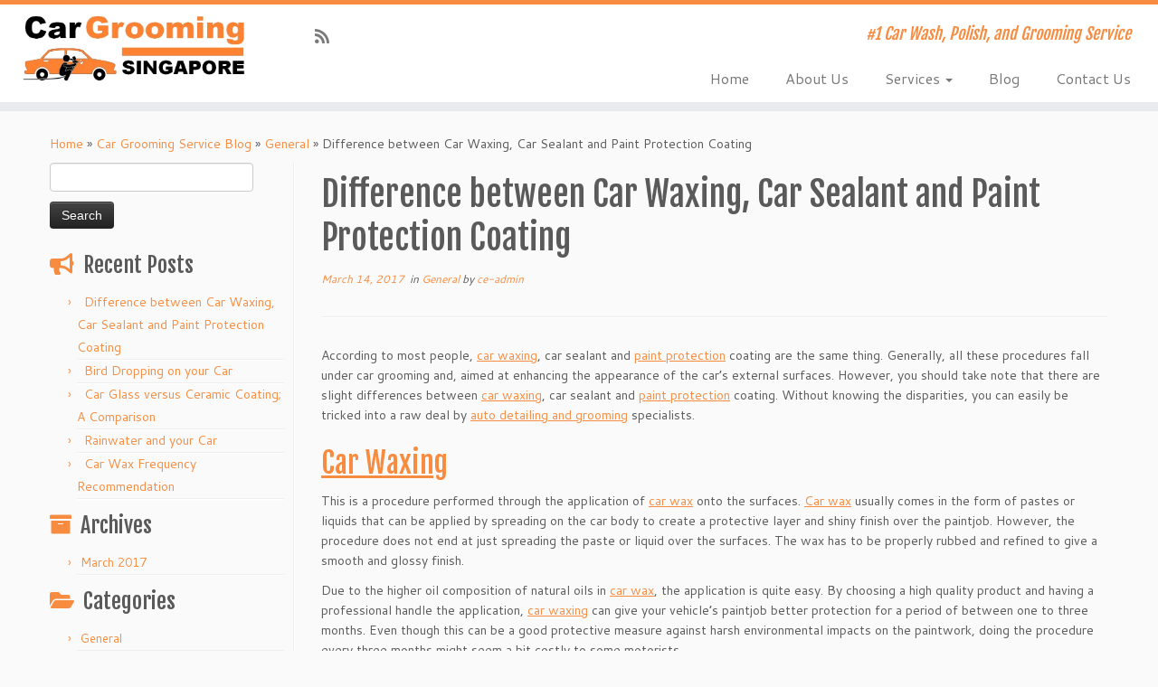

--- FILE ---
content_type: text/html; charset=UTF-8
request_url: http://cargroomingsingapore.net/general/sealant-and-coating/
body_size: 65680
content:
<!DOCTYPE html>
<!--[if IE 7]>
<html class="ie ie7 no-js" dir="ltr" lang="en-US">
<![endif]-->
<!--[if IE 8]>
<html class="ie ie8 no-js" dir="ltr" lang="en-US">
<![endif]-->
<!--[if !(IE 7) | !(IE 8)  ]><!-->
<html class="no-js" dir="ltr" lang="en-US">
<!--<![endif]-->
	<head>
		<meta charset="UTF-8" />
		<meta http-equiv="X-UA-Compatible" content="IE=EDGE" />
		<meta name="viewport" content="width=device-width, initial-scale=1.0" />
        <link rel="profile"  href="https://gmpg.org/xfn/11" />
		<link rel="pingback" href="http://cargroomingsingapore.net/xmlrpc.php" />
		<script>(function(html){html.className = html.className.replace(/\bno-js\b/,'js')})(document.documentElement);</script>
        <style id="wfc-base-style" type="text/css">
             .wfc-reset-menu-item-first-letter .navbar .nav>li>a:first-letter {font-size: inherit;}.format-icon:before {color: #5A5A5A;}article .format-icon.tc-hide-icon:before, .safari article.format-video .format-icon.tc-hide-icon:before, .chrome article.format-video .format-icon.tc-hide-icon:before, .safari article.format-image .format-icon.tc-hide-icon:before, .chrome article.format-image .format-icon.tc-hide-icon:before, .safari article.format-gallery .format-icon.tc-hide-icon:before, .safari article.attachment .format-icon.tc-hide-icon:before, .chrome article.format-gallery .format-icon.tc-hide-icon:before, .chrome article.attachment .format-icon.tc-hide-icon:before {content: none!important;}h2#tc-comment-title.tc-hide-icon:before {content: none!important;}.archive .archive-header h1.format-icon.tc-hide-icon:before {content: none!important;}.tc-sidebar h3.widget-title.tc-hide-icon:before {content: none!important;}.footer-widgets h3.widget-title.tc-hide-icon:before {content: none!important;}.tc-hide-icon i, i.tc-hide-icon {display: none !important;}.carousel-control {font-family: "Helvetica Neue", Helvetica, Arial, sans-serif;}.social-block a {font-size: 18px;}footer#footer .colophon .social-block a {font-size: 16px;}.social-block.widget_social a {font-size: 14px;}
        </style>
        <title>Difference Between Car Waxing, Car Sealant And Paint Protection Coating Singapore</title>
<style>
#wpadminbar #wp-admin-bar-wccp_free_top_button .ab-icon:before {
	content: "\f160";
	color: #02CA02;
	top: 3px;
}
#wpadminbar #wp-admin-bar-wccp_free_top_button .ab-icon {
	transform: rotate(45deg);
}
</style>

		<!-- All in One SEO 4.2.3.1 -->
		<meta name="description" content="Our auto grooming expert will assist you in choosing the best car wax, sealant and paint protection coating for your vehicle as well as frequency" />
		<meta name="robots" content="max-image-preview:large" />
		<link rel="canonical" href="http://cargroomingsingapore.net/general/sealant-and-coating/" />
		<meta name="generator" content="All in One SEO (AIOSEO) 4.2.3.1 " />
		<meta name="google" content="nositelinkssearchbox" />
		<script type="application/ld+json" class="aioseo-schema">
			{"@context":"https:\/\/schema.org","@graph":[{"@type":"WebSite","@id":"http:\/\/cargroomingsingapore.net\/#website","url":"http:\/\/cargroomingsingapore.net\/","name":"Car Grooming Singapore","description":"#1 Car Wash, Polish, and Grooming Service","inLanguage":"en-US","publisher":{"@id":"http:\/\/cargroomingsingapore.net\/#organization"}},{"@type":"Organization","@id":"http:\/\/cargroomingsingapore.net\/#organization","name":"Car Grooming Singapore","url":"http:\/\/cargroomingsingapore.net\/"},{"@type":"BreadcrumbList","@id":"http:\/\/cargroomingsingapore.net\/general\/sealant-and-coating\/#breadcrumblist","itemListElement":[{"@type":"ListItem","@id":"http:\/\/cargroomingsingapore.net\/#listItem","position":1,"item":{"@type":"WebPage","@id":"http:\/\/cargroomingsingapore.net\/","name":"Home","description":"At Car Grooming Singapore, we strive to provide car grooming services that are highly efficient, affordable and reliable for the ultimate customer satisfaction","url":"http:\/\/cargroomingsingapore.net\/"},"nextItem":"http:\/\/cargroomingsingapore.net\/general\/#listItem"},{"@type":"ListItem","@id":"http:\/\/cargroomingsingapore.net\/general\/#listItem","position":2,"item":{"@type":"WebPage","@id":"http:\/\/cargroomingsingapore.net\/general\/","name":"General","description":"Our auto grooming expert will assist you in choosing the best car wax, sealant and paint protection coating for your vehicle as well as frequency","url":"http:\/\/cargroomingsingapore.net\/general\/"},"nextItem":"http:\/\/cargroomingsingapore.net\/general\/sealant-and-coating\/#listItem","previousItem":"http:\/\/cargroomingsingapore.net\/#listItem"},{"@type":"ListItem","@id":"http:\/\/cargroomingsingapore.net\/general\/sealant-and-coating\/#listItem","position":3,"item":{"@type":"WebPage","@id":"http:\/\/cargroomingsingapore.net\/general\/sealant-and-coating\/","name":"Difference between Car Waxing, Car Sealant and Paint Protection Coating","description":"Our auto grooming expert will assist you in choosing the best car wax, sealant and paint protection coating for your vehicle as well as frequency","url":"http:\/\/cargroomingsingapore.net\/general\/sealant-and-coating\/"},"previousItem":"http:\/\/cargroomingsingapore.net\/general\/#listItem"}]},{"@type":"Person","@id":"http:\/\/cargroomingsingapore.net\/author\/ce-admin\/#author","url":"http:\/\/cargroomingsingapore.net\/author\/ce-admin\/","name":"ce-admin","image":{"@type":"ImageObject","@id":"http:\/\/cargroomingsingapore.net\/general\/sealant-and-coating\/#authorImage","url":"https:\/\/secure.gravatar.com\/avatar\/fa4a60aa7a128a606f4081750e7bd52f70a9d976c1d33ec69f8dfa32b9e2e091?s=96&d=mm&r=g","width":96,"height":96,"caption":"ce-admin"}},{"@type":"WebPage","@id":"http:\/\/cargroomingsingapore.net\/general\/sealant-and-coating\/#webpage","url":"http:\/\/cargroomingsingapore.net\/general\/sealant-and-coating\/","name":"Difference Between Car Waxing, Car Sealant And Paint Protection Coating Singapore","description":"Our auto grooming expert will assist you in choosing the best car wax, sealant and paint protection coating for your vehicle as well as frequency","inLanguage":"en-US","isPartOf":{"@id":"http:\/\/cargroomingsingapore.net\/#website"},"breadcrumb":{"@id":"http:\/\/cargroomingsingapore.net\/general\/sealant-and-coating\/#breadcrumblist"},"author":"http:\/\/cargroomingsingapore.net\/author\/ce-admin\/#author","creator":"http:\/\/cargroomingsingapore.net\/author\/ce-admin\/#author","image":{"@type":"ImageObject","@id":"http:\/\/cargroomingsingapore.net\/#mainImage","url":"http:\/\/cargroomingsingapore.net\/wp-content\/uploads\/dreamstime_xl_11556167.jpg","width":3888,"height":2592},"primaryImageOfPage":{"@id":"http:\/\/cargroomingsingapore.net\/general\/sealant-and-coating\/#mainImage"},"datePublished":"2017-03-14T15:23:20+00:00","dateModified":"2017-03-15T11:22:32+00:00"},{"@type":"Article","@id":"http:\/\/cargroomingsingapore.net\/general\/sealant-and-coating\/#article","name":"Difference Between Car Waxing, Car Sealant And Paint Protection Coating Singapore","description":"Our auto grooming expert will assist you in choosing the best car wax, sealant and paint protection coating for your vehicle as well as frequency","inLanguage":"en-US","headline":"Difference between Car Waxing, Car Sealant and Paint Protection Coating","author":{"@id":"http:\/\/cargroomingsingapore.net\/author\/ce-admin\/#author"},"publisher":{"@id":"http:\/\/cargroomingsingapore.net\/#organization"},"datePublished":"2017-03-14T15:23:20+00:00","dateModified":"2017-03-15T11:22:32+00:00","articleSection":"General","mainEntityOfPage":{"@id":"http:\/\/cargroomingsingapore.net\/general\/sealant-and-coating\/#webpage"},"isPartOf":{"@id":"http:\/\/cargroomingsingapore.net\/general\/sealant-and-coating\/#webpage"},"image":{"@type":"ImageObject","@id":"http:\/\/cargroomingsingapore.net\/#articleImage","url":"http:\/\/cargroomingsingapore.net\/wp-content\/uploads\/dreamstime_xl_11556167.jpg","width":3888,"height":2592}}]}
		</script>
		<script type="text/javascript" >
			window.ga=window.ga||function(){(ga.q=ga.q||[]).push(arguments)};ga.l=+new Date;
			ga('create', "UA-69814984-12", 'auto');
			ga('send', 'pageview');
		</script>
		<script async src="https://www.google-analytics.com/analytics.js"></script>
		<!-- All in One SEO -->

<link rel='dns-prefetch' href='//www.google.com' />
<link rel='dns-prefetch' href='//fonts.googleapis.com' />
<link rel="alternate" type="application/rss+xml" title="Car Grooming Singapore &raquo; Feed" href="http://cargroomingsingapore.net/feed/" />
<link rel="alternate" title="oEmbed (JSON)" type="application/json+oembed" href="http://cargroomingsingapore.net/wp-json/oembed/1.0/embed?url=http%3A%2F%2Fcargroomingsingapore.net%2Fgeneral%2Fsealant-and-coating%2F" />
<link rel="alternate" title="oEmbed (XML)" type="text/xml+oembed" href="http://cargroomingsingapore.net/wp-json/oembed/1.0/embed?url=http%3A%2F%2Fcargroomingsingapore.net%2Fgeneral%2Fsealant-and-coating%2F&#038;format=xml" />
<style id='wp-img-auto-sizes-contain-inline-css' type='text/css'>
img:is([sizes=auto i],[sizes^="auto," i]){contain-intrinsic-size:3000px 1500px}
/*# sourceURL=wp-img-auto-sizes-contain-inline-css */
</style>
<link rel='stylesheet' id='tc-gfonts-css' href='//fonts.googleapis.com/css?family=Fjalla+One:400%7CCantarell:400' type='text/css' media='all' />
<style id='wp-emoji-styles-inline-css' type='text/css'>

	img.wp-smiley, img.emoji {
		display: inline !important;
		border: none !important;
		box-shadow: none !important;
		height: 1em !important;
		width: 1em !important;
		margin: 0 0.07em !important;
		vertical-align: -0.1em !important;
		background: none !important;
		padding: 0 !important;
	}
/*# sourceURL=wp-emoji-styles-inline-css */
</style>
<style id='wp-block-library-inline-css' type='text/css'>
:root{--wp-block-synced-color:#7a00df;--wp-block-synced-color--rgb:122,0,223;--wp-bound-block-color:var(--wp-block-synced-color);--wp-editor-canvas-background:#ddd;--wp-admin-theme-color:#007cba;--wp-admin-theme-color--rgb:0,124,186;--wp-admin-theme-color-darker-10:#006ba1;--wp-admin-theme-color-darker-10--rgb:0,107,160.5;--wp-admin-theme-color-darker-20:#005a87;--wp-admin-theme-color-darker-20--rgb:0,90,135;--wp-admin-border-width-focus:2px}@media (min-resolution:192dpi){:root{--wp-admin-border-width-focus:1.5px}}.wp-element-button{cursor:pointer}:root .has-very-light-gray-background-color{background-color:#eee}:root .has-very-dark-gray-background-color{background-color:#313131}:root .has-very-light-gray-color{color:#eee}:root .has-very-dark-gray-color{color:#313131}:root .has-vivid-green-cyan-to-vivid-cyan-blue-gradient-background{background:linear-gradient(135deg,#00d084,#0693e3)}:root .has-purple-crush-gradient-background{background:linear-gradient(135deg,#34e2e4,#4721fb 50%,#ab1dfe)}:root .has-hazy-dawn-gradient-background{background:linear-gradient(135deg,#faaca8,#dad0ec)}:root .has-subdued-olive-gradient-background{background:linear-gradient(135deg,#fafae1,#67a671)}:root .has-atomic-cream-gradient-background{background:linear-gradient(135deg,#fdd79a,#004a59)}:root .has-nightshade-gradient-background{background:linear-gradient(135deg,#330968,#31cdcf)}:root .has-midnight-gradient-background{background:linear-gradient(135deg,#020381,#2874fc)}:root{--wp--preset--font-size--normal:16px;--wp--preset--font-size--huge:42px}.has-regular-font-size{font-size:1em}.has-larger-font-size{font-size:2.625em}.has-normal-font-size{font-size:var(--wp--preset--font-size--normal)}.has-huge-font-size{font-size:var(--wp--preset--font-size--huge)}.has-text-align-center{text-align:center}.has-text-align-left{text-align:left}.has-text-align-right{text-align:right}.has-fit-text{white-space:nowrap!important}#end-resizable-editor-section{display:none}.aligncenter{clear:both}.items-justified-left{justify-content:flex-start}.items-justified-center{justify-content:center}.items-justified-right{justify-content:flex-end}.items-justified-space-between{justify-content:space-between}.screen-reader-text{border:0;clip-path:inset(50%);height:1px;margin:-1px;overflow:hidden;padding:0;position:absolute;width:1px;word-wrap:normal!important}.screen-reader-text:focus{background-color:#ddd;clip-path:none;color:#444;display:block;font-size:1em;height:auto;left:5px;line-height:normal;padding:15px 23px 14px;text-decoration:none;top:5px;width:auto;z-index:100000}html :where(.has-border-color){border-style:solid}html :where([style*=border-top-color]){border-top-style:solid}html :where([style*=border-right-color]){border-right-style:solid}html :where([style*=border-bottom-color]){border-bottom-style:solid}html :where([style*=border-left-color]){border-left-style:solid}html :where([style*=border-width]){border-style:solid}html :where([style*=border-top-width]){border-top-style:solid}html :where([style*=border-right-width]){border-right-style:solid}html :where([style*=border-bottom-width]){border-bottom-style:solid}html :where([style*=border-left-width]){border-left-style:solid}html :where(img[class*=wp-image-]){height:auto;max-width:100%}:where(figure){margin:0 0 1em}html :where(.is-position-sticky){--wp-admin--admin-bar--position-offset:var(--wp-admin--admin-bar--height,0px)}@media screen and (max-width:600px){html :where(.is-position-sticky){--wp-admin--admin-bar--position-offset:0px}}

/*# sourceURL=wp-block-library-inline-css */
</style><style id='global-styles-inline-css' type='text/css'>
:root{--wp--preset--aspect-ratio--square: 1;--wp--preset--aspect-ratio--4-3: 4/3;--wp--preset--aspect-ratio--3-4: 3/4;--wp--preset--aspect-ratio--3-2: 3/2;--wp--preset--aspect-ratio--2-3: 2/3;--wp--preset--aspect-ratio--16-9: 16/9;--wp--preset--aspect-ratio--9-16: 9/16;--wp--preset--color--black: #000000;--wp--preset--color--cyan-bluish-gray: #abb8c3;--wp--preset--color--white: #ffffff;--wp--preset--color--pale-pink: #f78da7;--wp--preset--color--vivid-red: #cf2e2e;--wp--preset--color--luminous-vivid-orange: #ff6900;--wp--preset--color--luminous-vivid-amber: #fcb900;--wp--preset--color--light-green-cyan: #7bdcb5;--wp--preset--color--vivid-green-cyan: #00d084;--wp--preset--color--pale-cyan-blue: #8ed1fc;--wp--preset--color--vivid-cyan-blue: #0693e3;--wp--preset--color--vivid-purple: #9b51e0;--wp--preset--gradient--vivid-cyan-blue-to-vivid-purple: linear-gradient(135deg,rgb(6,147,227) 0%,rgb(155,81,224) 100%);--wp--preset--gradient--light-green-cyan-to-vivid-green-cyan: linear-gradient(135deg,rgb(122,220,180) 0%,rgb(0,208,130) 100%);--wp--preset--gradient--luminous-vivid-amber-to-luminous-vivid-orange: linear-gradient(135deg,rgb(252,185,0) 0%,rgb(255,105,0) 100%);--wp--preset--gradient--luminous-vivid-orange-to-vivid-red: linear-gradient(135deg,rgb(255,105,0) 0%,rgb(207,46,46) 100%);--wp--preset--gradient--very-light-gray-to-cyan-bluish-gray: linear-gradient(135deg,rgb(238,238,238) 0%,rgb(169,184,195) 100%);--wp--preset--gradient--cool-to-warm-spectrum: linear-gradient(135deg,rgb(74,234,220) 0%,rgb(151,120,209) 20%,rgb(207,42,186) 40%,rgb(238,44,130) 60%,rgb(251,105,98) 80%,rgb(254,248,76) 100%);--wp--preset--gradient--blush-light-purple: linear-gradient(135deg,rgb(255,206,236) 0%,rgb(152,150,240) 100%);--wp--preset--gradient--blush-bordeaux: linear-gradient(135deg,rgb(254,205,165) 0%,rgb(254,45,45) 50%,rgb(107,0,62) 100%);--wp--preset--gradient--luminous-dusk: linear-gradient(135deg,rgb(255,203,112) 0%,rgb(199,81,192) 50%,rgb(65,88,208) 100%);--wp--preset--gradient--pale-ocean: linear-gradient(135deg,rgb(255,245,203) 0%,rgb(182,227,212) 50%,rgb(51,167,181) 100%);--wp--preset--gradient--electric-grass: linear-gradient(135deg,rgb(202,248,128) 0%,rgb(113,206,126) 100%);--wp--preset--gradient--midnight: linear-gradient(135deg,rgb(2,3,129) 0%,rgb(40,116,252) 100%);--wp--preset--font-size--small: 13px;--wp--preset--font-size--medium: 20px;--wp--preset--font-size--large: 36px;--wp--preset--font-size--x-large: 42px;--wp--preset--spacing--20: 0.44rem;--wp--preset--spacing--30: 0.67rem;--wp--preset--spacing--40: 1rem;--wp--preset--spacing--50: 1.5rem;--wp--preset--spacing--60: 2.25rem;--wp--preset--spacing--70: 3.38rem;--wp--preset--spacing--80: 5.06rem;--wp--preset--shadow--natural: 6px 6px 9px rgba(0, 0, 0, 0.2);--wp--preset--shadow--deep: 12px 12px 50px rgba(0, 0, 0, 0.4);--wp--preset--shadow--sharp: 6px 6px 0px rgba(0, 0, 0, 0.2);--wp--preset--shadow--outlined: 6px 6px 0px -3px rgb(255, 255, 255), 6px 6px rgb(0, 0, 0);--wp--preset--shadow--crisp: 6px 6px 0px rgb(0, 0, 0);}:where(.is-layout-flex){gap: 0.5em;}:where(.is-layout-grid){gap: 0.5em;}body .is-layout-flex{display: flex;}.is-layout-flex{flex-wrap: wrap;align-items: center;}.is-layout-flex > :is(*, div){margin: 0;}body .is-layout-grid{display: grid;}.is-layout-grid > :is(*, div){margin: 0;}:where(.wp-block-columns.is-layout-flex){gap: 2em;}:where(.wp-block-columns.is-layout-grid){gap: 2em;}:where(.wp-block-post-template.is-layout-flex){gap: 1.25em;}:where(.wp-block-post-template.is-layout-grid){gap: 1.25em;}.has-black-color{color: var(--wp--preset--color--black) !important;}.has-cyan-bluish-gray-color{color: var(--wp--preset--color--cyan-bluish-gray) !important;}.has-white-color{color: var(--wp--preset--color--white) !important;}.has-pale-pink-color{color: var(--wp--preset--color--pale-pink) !important;}.has-vivid-red-color{color: var(--wp--preset--color--vivid-red) !important;}.has-luminous-vivid-orange-color{color: var(--wp--preset--color--luminous-vivid-orange) !important;}.has-luminous-vivid-amber-color{color: var(--wp--preset--color--luminous-vivid-amber) !important;}.has-light-green-cyan-color{color: var(--wp--preset--color--light-green-cyan) !important;}.has-vivid-green-cyan-color{color: var(--wp--preset--color--vivid-green-cyan) !important;}.has-pale-cyan-blue-color{color: var(--wp--preset--color--pale-cyan-blue) !important;}.has-vivid-cyan-blue-color{color: var(--wp--preset--color--vivid-cyan-blue) !important;}.has-vivid-purple-color{color: var(--wp--preset--color--vivid-purple) !important;}.has-black-background-color{background-color: var(--wp--preset--color--black) !important;}.has-cyan-bluish-gray-background-color{background-color: var(--wp--preset--color--cyan-bluish-gray) !important;}.has-white-background-color{background-color: var(--wp--preset--color--white) !important;}.has-pale-pink-background-color{background-color: var(--wp--preset--color--pale-pink) !important;}.has-vivid-red-background-color{background-color: var(--wp--preset--color--vivid-red) !important;}.has-luminous-vivid-orange-background-color{background-color: var(--wp--preset--color--luminous-vivid-orange) !important;}.has-luminous-vivid-amber-background-color{background-color: var(--wp--preset--color--luminous-vivid-amber) !important;}.has-light-green-cyan-background-color{background-color: var(--wp--preset--color--light-green-cyan) !important;}.has-vivid-green-cyan-background-color{background-color: var(--wp--preset--color--vivid-green-cyan) !important;}.has-pale-cyan-blue-background-color{background-color: var(--wp--preset--color--pale-cyan-blue) !important;}.has-vivid-cyan-blue-background-color{background-color: var(--wp--preset--color--vivid-cyan-blue) !important;}.has-vivid-purple-background-color{background-color: var(--wp--preset--color--vivid-purple) !important;}.has-black-border-color{border-color: var(--wp--preset--color--black) !important;}.has-cyan-bluish-gray-border-color{border-color: var(--wp--preset--color--cyan-bluish-gray) !important;}.has-white-border-color{border-color: var(--wp--preset--color--white) !important;}.has-pale-pink-border-color{border-color: var(--wp--preset--color--pale-pink) !important;}.has-vivid-red-border-color{border-color: var(--wp--preset--color--vivid-red) !important;}.has-luminous-vivid-orange-border-color{border-color: var(--wp--preset--color--luminous-vivid-orange) !important;}.has-luminous-vivid-amber-border-color{border-color: var(--wp--preset--color--luminous-vivid-amber) !important;}.has-light-green-cyan-border-color{border-color: var(--wp--preset--color--light-green-cyan) !important;}.has-vivid-green-cyan-border-color{border-color: var(--wp--preset--color--vivid-green-cyan) !important;}.has-pale-cyan-blue-border-color{border-color: var(--wp--preset--color--pale-cyan-blue) !important;}.has-vivid-cyan-blue-border-color{border-color: var(--wp--preset--color--vivid-cyan-blue) !important;}.has-vivid-purple-border-color{border-color: var(--wp--preset--color--vivid-purple) !important;}.has-vivid-cyan-blue-to-vivid-purple-gradient-background{background: var(--wp--preset--gradient--vivid-cyan-blue-to-vivid-purple) !important;}.has-light-green-cyan-to-vivid-green-cyan-gradient-background{background: var(--wp--preset--gradient--light-green-cyan-to-vivid-green-cyan) !important;}.has-luminous-vivid-amber-to-luminous-vivid-orange-gradient-background{background: var(--wp--preset--gradient--luminous-vivid-amber-to-luminous-vivid-orange) !important;}.has-luminous-vivid-orange-to-vivid-red-gradient-background{background: var(--wp--preset--gradient--luminous-vivid-orange-to-vivid-red) !important;}.has-very-light-gray-to-cyan-bluish-gray-gradient-background{background: var(--wp--preset--gradient--very-light-gray-to-cyan-bluish-gray) !important;}.has-cool-to-warm-spectrum-gradient-background{background: var(--wp--preset--gradient--cool-to-warm-spectrum) !important;}.has-blush-light-purple-gradient-background{background: var(--wp--preset--gradient--blush-light-purple) !important;}.has-blush-bordeaux-gradient-background{background: var(--wp--preset--gradient--blush-bordeaux) !important;}.has-luminous-dusk-gradient-background{background: var(--wp--preset--gradient--luminous-dusk) !important;}.has-pale-ocean-gradient-background{background: var(--wp--preset--gradient--pale-ocean) !important;}.has-electric-grass-gradient-background{background: var(--wp--preset--gradient--electric-grass) !important;}.has-midnight-gradient-background{background: var(--wp--preset--gradient--midnight) !important;}.has-small-font-size{font-size: var(--wp--preset--font-size--small) !important;}.has-medium-font-size{font-size: var(--wp--preset--font-size--medium) !important;}.has-large-font-size{font-size: var(--wp--preset--font-size--large) !important;}.has-x-large-font-size{font-size: var(--wp--preset--font-size--x-large) !important;}
/*# sourceURL=global-styles-inline-css */
</style>

<style id='classic-theme-styles-inline-css' type='text/css'>
/*! This file is auto-generated */
.wp-block-button__link{color:#fff;background-color:#32373c;border-radius:9999px;box-shadow:none;text-decoration:none;padding:calc(.667em + 2px) calc(1.333em + 2px);font-size:1.125em}.wp-block-file__button{background:#32373c;color:#fff;text-decoration:none}
/*# sourceURL=/wp-includes/css/classic-themes.min.css */
</style>
<link rel='stylesheet' id='contact-form-7-css' href='http://cargroomingsingapore.net/wp-content/plugins/contact-form-7/includes/css/styles.css?ver=5.6.2' type='text/css' media='all' />
<link rel='stylesheet' id='customizr-fa-css' href='http://cargroomingsingapore.net/wp-content/themes/customizr-pro/assets/shared/fonts/fa/css/fontawesome-all.min.css?ver=2.4.22' type='text/css' media='all' />
<link rel='stylesheet' id='customizr-common-css' href='http://cargroomingsingapore.net/wp-content/themes/customizr-pro/inc/assets/css/tc_common.min.css?ver=2.4.22' type='text/css' media='all' />
<link rel='stylesheet' id='customizr-skin-css' href='http://cargroomingsingapore.net/wp-content/themes/customizr-pro/inc/assets/css/orange.min.css?ver=2.4.22' type='text/css' media='all' />
<style id='customizr-skin-inline-css' type='text/css'>

                  .site-title,.site-description,h1,h2,h3,.tc-dropcap {
                    font-family : 'Fjalla One';
                    font-weight : 400;
                  }

                  body,.navbar .nav>li>a {
                    font-family : 'Cantarell';
                    font-weight : 400;
                  }
table { border-collapse: separate; }
                           body table { border-collapse: collapse; }
                          
.social-links .social-icon:before { content: none } 
.sticky-enabled .tc-shrink-on .site-logo img {
    					height:30px!important;width:auto!important
    				}

    				.sticky-enabled .tc-shrink-on .brand .site-title {
    					font-size:0.6em;opacity:0.8;line-height:1.2em
    				}

.tc-slider-loader-wrapper{ display:none }
html.js .tc-slider-loader-wrapper { display: block }.no-csstransforms3d .tc-slider-loader-wrapper .tc-img-gif-loader {
                                                background: url('http://cargroomingsingapore.net/wp-content/themes/customizr-pro/assets/front/img/slider-loader.gif') no-repeat center center;
                                         }.tc-slider-loader-wrapper .tc-css-loader > div { border-color:#F78C40; }
#tc-push-footer { display: none; visibility: hidden; }
         .tc-sticky-footer #tc-push-footer.sticky-footer-enabled { display: block; }
        

/*# sourceURL=customizr-skin-inline-css */
</style>
<link rel='stylesheet' id='customizr-style-css' href='http://cargroomingsingapore.net/wp-content/themes/customizr-pro/style.css?ver=2.4.22' type='text/css' media='all' />
<link rel='stylesheet' id='fancyboxcss-css' href='http://cargroomingsingapore.net/wp-content/themes/customizr-pro/assets/front/js/libs/fancybox/jquery.fancybox-1.3.4.min.css?ver=6.9' type='text/css' media='all' />
<script type="text/javascript" src="http://cargroomingsingapore.net/wp-includes/js/jquery/jquery.min.js?ver=3.7.1" id="jquery-core-js"></script>
<script type="text/javascript" src="http://cargroomingsingapore.net/wp-includes/js/jquery/jquery-migrate.min.js?ver=3.4.1" id="jquery-migrate-js"></script>
<script type="text/javascript" src="http://cargroomingsingapore.net/wp-content/themes/customizr-pro/assets/front/js/libs/modernizr.min.js?ver=2.4.22" id="modernizr-js"></script>
<script type="text/javascript" src="http://cargroomingsingapore.net/wp-content/themes/customizr-pro/assets/front/js/libs/fancybox/jquery.fancybox-1.3.4.min.js?ver=2.4.22" id="tc-fancybox-js"></script>
<script type="text/javascript" src="http://cargroomingsingapore.net/wp-includes/js/underscore.min.js?ver=1.13.7" id="underscore-js"></script>
<script type="text/javascript" id="tc-scripts-js-extra">
/* <![CDATA[ */
var TCParams = {"_disabled":[],"FancyBoxState":"1","FancyBoxAutoscale":"1","SliderName":"","SliderDelay":"","SliderHover":"1","centerSliderImg":"1","SmoothScroll":{"Enabled":true,"Options":{"touchpadSupport":false}},"anchorSmoothScroll":"linear","anchorSmoothScrollExclude":{"simple":["[class*=edd]",".tc-carousel-control",".carousel-control","[data-toggle=\"modal\"]","[data-toggle=\"dropdown\"]","[data-toggle=\"tooltip\"]","[data-toggle=\"popover\"]","[data-toggle=\"collapse\"]","[data-toggle=\"tab\"]","[data-toggle=\"pill\"]","[class*=upme]","[class*=um-]"],"deep":{"classes":[],"ids":[]}},"ReorderBlocks":"1","centerAllImg":"1","HasComments":"","LeftSidebarClass":".span3.left.tc-sidebar","RightSidebarClass":".span3.right.tc-sidebar","LoadModernizr":"1","stickyCustomOffset":{"_initial":0,"_scrolling":0,"options":{"_static":true,"_element":""}},"stickyHeader":"1","dropdowntoViewport":"","timerOnScrollAllBrowsers":"1","extLinksStyle":"","extLinksTargetExt":"","extLinksSkipSelectors":{"classes":["btn","button"],"ids":[]},"dropcapEnabled":"","dropcapWhere":{"post":"","page":""},"dropcapMinWords":"50","dropcapSkipSelectors":{"tags":["IMG","IFRAME","H1","H2","H3","H4","H5","H6","BLOCKQUOTE","UL","OL"],"classes":["btn","tc-placeholder-wrap"],"id":[]},"imgSmartLoadEnabled":"","imgSmartLoadOpts":{"parentSelectors":[".article-container",".__before_main_wrapper",".widget-front"],"opts":{"excludeImg":[".tc-holder-img"]}},"imgSmartLoadsForSliders":"","goldenRatio":"1.618","gridGoldenRatioLimit":"350","isSecondMenuEnabled":"","secondMenuRespSet":"in-sn-before","isParallaxOn":"1","parallaxRatio":"0.55","pluginCompats":[],"adminAjaxUrl":"http://cargroomingsingapore.net/wp-admin/admin-ajax.php","ajaxUrl":"http://cargroomingsingapore.net/?czrajax=1","frontNonce":{"id":"CZRFrontNonce","handle":"cc0f69188c"},"isDevMode":"","isModernStyle":"","i18n":{"Permanently dismiss":"Permanently dismiss"},"version":"2.4.22","frontNotifications":{"styleSwitcher":{"enabled":false,"content":"","dismissAction":"dismiss_style_switcher_note_front","ajaxUrl":"http://cargroomingsingapore.net/wp-admin/admin-ajax.php"}}};
//# sourceURL=tc-scripts-js-extra
/* ]]> */
</script>
<script type="text/javascript" src="http://cargroomingsingapore.net/wp-content/themes/customizr-pro/inc/assets/js/tc-scripts.min.js?ver=2.4.22" id="tc-scripts-js"></script>
<link rel="https://api.w.org/" href="http://cargroomingsingapore.net/wp-json/" /><link rel="alternate" title="JSON" type="application/json" href="http://cargroomingsingapore.net/wp-json/wp/v2/posts/155" /><link rel="EditURI" type="application/rsd+xml" title="RSD" href="http://cargroomingsingapore.net/xmlrpc.php?rsd" />

<link rel='shortlink' href='http://cargroomingsingapore.net/?p=155' />
<script id="wpcp_disable_selection" type="text/javascript">
var image_save_msg='You are not allowed to save images!';
	var no_menu_msg='Context Menu disabled!';
	var smessage = "Content is protected !!";

function disableEnterKey(e)
{
	var elemtype = e.target.tagName;
	
	elemtype = elemtype.toUpperCase();
	
	if (elemtype == "TEXT" || elemtype == "TEXTAREA" || elemtype == "INPUT" || elemtype == "PASSWORD" || elemtype == "SELECT" || elemtype == "OPTION" || elemtype == "EMBED")
	{
		elemtype = 'TEXT';
	}
	
	if (e.ctrlKey){
     var key;
     if(window.event)
          key = window.event.keyCode;     //IE
     else
          key = e.which;     //firefox (97)
    //if (key != 17) alert(key);
     if (elemtype!= 'TEXT' && (key == 97 || key == 65 || key == 67 || key == 99 || key == 88 || key == 120 || key == 26 || key == 85  || key == 86 || key == 83 || key == 43 || key == 73))
     {
		if(wccp_free_iscontenteditable(e)) return true;
		show_wpcp_message('You are not allowed to copy content or view source');
		return false;
     }else
     	return true;
     }
}


/*For contenteditable tags*/
function wccp_free_iscontenteditable(e)
{
	var e = e || window.event; // also there is no e.target property in IE. instead IE uses window.event.srcElement
  	
	var target = e.target || e.srcElement;

	var elemtype = e.target.nodeName;
	
	elemtype = elemtype.toUpperCase();
	
	var iscontenteditable = "false";
		
	if(typeof target.getAttribute!="undefined" ) iscontenteditable = target.getAttribute("contenteditable"); // Return true or false as string
	
	var iscontenteditable2 = false;
	
	if(typeof target.isContentEditable!="undefined" ) iscontenteditable2 = target.isContentEditable; // Return true or false as boolean

	if(target.parentElement.isContentEditable) iscontenteditable2 = true;
	
	if (iscontenteditable == "true" || iscontenteditable2 == true)
	{
		if(typeof target.style!="undefined" ) target.style.cursor = "text";
		
		return true;
	}
}

////////////////////////////////////
function disable_copy(e)
{	
	var e = e || window.event; // also there is no e.target property in IE. instead IE uses window.event.srcElement
	
	var elemtype = e.target.tagName;
	
	elemtype = elemtype.toUpperCase();
	
	if (elemtype == "TEXT" || elemtype == "TEXTAREA" || elemtype == "INPUT" || elemtype == "PASSWORD" || elemtype == "SELECT" || elemtype == "OPTION" || elemtype == "EMBED")
	{
		elemtype = 'TEXT';
	}
	
	if(wccp_free_iscontenteditable(e)) return true;
	
	var isSafari = /Safari/.test(navigator.userAgent) && /Apple Computer/.test(navigator.vendor);
	
	var checker_IMG = '';
	if (elemtype == "IMG" && checker_IMG == 'checked' && e.detail >= 2) {show_wpcp_message(alertMsg_IMG);return false;}
	if (elemtype != "TEXT")
	{
		if (smessage !== "" && e.detail == 2)
			show_wpcp_message(smessage);
		
		if (isSafari)
			return true;
		else
			return false;
	}	
}

//////////////////////////////////////////
function disable_copy_ie()
{
	var e = e || window.event;
	var elemtype = window.event.srcElement.nodeName;
	elemtype = elemtype.toUpperCase();
	if(wccp_free_iscontenteditable(e)) return true;
	if (elemtype == "IMG") {show_wpcp_message(alertMsg_IMG);return false;}
	if (elemtype != "TEXT" && elemtype != "TEXTAREA" && elemtype != "INPUT" && elemtype != "PASSWORD" && elemtype != "SELECT" && elemtype != "OPTION" && elemtype != "EMBED")
	{
		return false;
	}
}	
function reEnable()
{
	return true;
}
document.onkeydown = disableEnterKey;
document.onselectstart = disable_copy_ie;
if(navigator.userAgent.indexOf('MSIE')==-1)
{
	document.onmousedown = disable_copy;
	document.onclick = reEnable;
}
function disableSelection(target)
{
    //For IE This code will work
    if (typeof target.onselectstart!="undefined")
    target.onselectstart = disable_copy_ie;
    
    //For Firefox This code will work
    else if (typeof target.style.MozUserSelect!="undefined")
    {target.style.MozUserSelect="none";}
    
    //All other  (ie: Opera) This code will work
    else
    target.onmousedown=function(){return false}
    target.style.cursor = "default";
}
//Calling the JS function directly just after body load
window.onload = function(){disableSelection(document.body);};

//////////////////special for safari Start////////////////
var onlongtouch;
var timer;
var touchduration = 1000; //length of time we want the user to touch before we do something

var elemtype = "";
function touchstart(e) {
	var e = e || window.event;
  // also there is no e.target property in IE.
  // instead IE uses window.event.srcElement
  	var target = e.target || e.srcElement;
	
	elemtype = window.event.srcElement.nodeName;
	
	elemtype = elemtype.toUpperCase();
	
	if(!wccp_pro_is_passive()) e.preventDefault();
	if (!timer) {
		timer = setTimeout(onlongtouch, touchduration);
	}
}

function touchend() {
    //stops short touches from firing the event
    if (timer) {
        clearTimeout(timer);
        timer = null;
    }
	onlongtouch();
}

onlongtouch = function(e) { //this will clear the current selection if anything selected
	
	if (elemtype != "TEXT" && elemtype != "TEXTAREA" && elemtype != "INPUT" && elemtype != "PASSWORD" && elemtype != "SELECT" && elemtype != "EMBED" && elemtype != "OPTION")	
	{
		if (window.getSelection) {
			if (window.getSelection().empty) {  // Chrome
			window.getSelection().empty();
			} else if (window.getSelection().removeAllRanges) {  // Firefox
			window.getSelection().removeAllRanges();
			}
		} else if (document.selection) {  // IE?
			document.selection.empty();
		}
		return false;
	}
};

document.addEventListener("DOMContentLoaded", function(event) { 
    window.addEventListener("touchstart", touchstart, false);
    window.addEventListener("touchend", touchend, false);
});

function wccp_pro_is_passive() {

  var cold = false,
  hike = function() {};

  try {
	  const object1 = {};
  var aid = Object.defineProperty(object1, 'passive', {
  get() {cold = true}
  });
  window.addEventListener('test', hike, aid);
  window.removeEventListener('test', hike, aid);
  } catch (e) {}

  return cold;
}
/*special for safari End*/
</script>
<script id="wpcp_disable_Right_Click" type="text/javascript">
document.ondragstart = function() { return false;}
	function nocontext(e) {
	   return false;
	}
	document.oncontextmenu = nocontext;
</script>
<style>
.unselectable
{
-moz-user-select:none;
-webkit-user-select:none;
cursor: default;
}
html
{
-webkit-touch-callout: none;
-webkit-user-select: none;
-khtml-user-select: none;
-moz-user-select: none;
-ms-user-select: none;
user-select: none;
-webkit-tap-highlight-color: rgba(0,0,0,0);
}
</style>
<script id="wpcp_css_disable_selection" type="text/javascript">
var e = document.getElementsByTagName('body')[0];
if(e)
{
	e.setAttribute('unselectable',"on");
}
</script>
<link rel="icon" href="http://cargroomingsingapore.net/wp-content/uploads/cropped-favicon_grooming-32x32.jpg" sizes="32x32" />
<link rel="icon" href="http://cargroomingsingapore.net/wp-content/uploads/cropped-favicon_grooming-192x192.jpg" sizes="192x192" />
<link rel="apple-touch-icon" href="http://cargroomingsingapore.net/wp-content/uploads/cropped-favicon_grooming-180x180.jpg" />
<meta name="msapplication-TileImage" content="http://cargroomingsingapore.net/wp-content/uploads/cropped-favicon_grooming-270x270.jpg" />
	</head>
	
	<body class="wp-singular post-template-default single single-post postid-155 single-format-standard wp-embed-responsive wp-theme-customizr-pro unselectable tc-fade-hover-links tc-l-sidebar tc-center-images skin-orange customizr-pro-2-4-22 tc-sticky-header sticky-disabled tc-transparent-on-scroll no-navbar tc-regular-menu tc-sticky-footer" >
            <a class="screen-reader-text skip-link" href="#content">Skip to content</a>
        
    <div id="tc-page-wrap" class="">

  		
  	   	<header class="tc-header clearfix row-fluid tc-tagline-off tc-title-logo-on  tc-shrink-on tc-menu-on logo-left tc-second-menu-in-sn-before-when-mobile">
  			
        <div class="brand span3 pull-left">
        <a class="site-logo" href="http://cargroomingsingapore.net/" aria-label="Car Grooming Singapore | #1 Car Wash, Polish, and Grooming Service"><img src="http://cargroomingsingapore.net/wp-content/uploads/cropped-Car_Grooming_Logo_FINAL.png" alt="Back Home" width="716" height="217" style="max-width:250px;max-height:100px" data-no-retina class=" attachment-116"/></a>        </div> <!-- brand span3 -->

        <div class="container outside"><h2 class="site-description">#1 Car Wash, Polish, and Grooming Service</h2></div>      	<div class="navbar-wrapper clearfix span9 tc-submenu-fade tc-submenu-move tc-open-on-hover pull-menu-right">
        	<div class="navbar resp">
          		<div class="navbar-inner" role="navigation">
            		<div class="row-fluid">
              		<div class="social-block span5"><div class="social-links"><a rel="nofollow noopener noreferrer" class="social-icon icon-feed"  title="Subscribe to my rss feed" aria-label="Subscribe to my rss feed" href="http://cargroomingsingapore.net/feed/rss/"  target="_blank" ><i class="fas fa-rss"></i></a></div></div><h2 class="span7 inside site-description">#1 Car Wash, Polish, and Grooming Service</h2><div class="nav-collapse collapse tc-hover-menu-wrapper"><div class="menu-car-grooming-main-menu-3-container"><ul id="menu-car-grooming-main-menu-5" class="nav tc-hover-menu"><li class="menu-item menu-item-type-post_type menu-item-object-page menu-item-home menu-item-20"><a href="http://cargroomingsingapore.net/">Home</a></li>
<li class="menu-item menu-item-type-post_type menu-item-object-page menu-item-19"><a href="http://cargroomingsingapore.net/about-us/">About Us</a></li>
<li class="menu-item menu-item-type-post_type menu-item-object-page menu-item-has-children dropdown menu-item-18"><a href="http://cargroomingsingapore.net/services/">Services <strong class="caret"></strong></a>
<ul class="dropdown-menu">
	<li class="menu-item menu-item-type-post_type menu-item-object-page menu-item-has-children dropdown-submenu menu-item-39"><a href="http://cargroomingsingapore.net/services/packages/">Packages</a>
<ul class="dropdown-menu">
		<li class="menu-item menu-item-type-post_type menu-item-object-page menu-item-42"><a href="http://cargroomingsingapore.net/services/packages/mobile/">Mobile</a></li>
		<li class="menu-item menu-item-type-post_type menu-item-object-page menu-item-41"><a href="http://cargroomingsingapore.net/services/packages/residential/">Residential</a></li>
		<li class="menu-item menu-item-type-post_type menu-item-object-page menu-item-40"><a href="http://cargroomingsingapore.net/services/packages/corporate/">Corporate</a></li>
		<li class="menu-item menu-item-type-post_type menu-item-object-page menu-item-52"><a href="http://cargroomingsingapore.net/services/packages/commercial/">Commercial</a></li>
	</ul>
</li>
	<li class="menu-item menu-item-type-post_type menu-item-object-page menu-item-51"><a href="http://cargroomingsingapore.net/services/wash/">Wash</a></li>
	<li class="menu-item menu-item-type-post_type menu-item-object-page menu-item-57"><a href="http://cargroomingsingapore.net/services/carpet/">Carpet</a></li>
	<li class="menu-item menu-item-type-post_type menu-item-object-page menu-item-62"><a href="http://cargroomingsingapore.net/services/polish/">Polish</a></li>
	<li class="menu-item menu-item-type-post_type menu-item-object-page menu-item-67"><a href="http://cargroomingsingapore.net/services/waxing/">Waxing</a></li>
	<li class="menu-item menu-item-type-post_type menu-item-object-page menu-item-72"><a href="http://cargroomingsingapore.net/services/paint/">Paint Protection</a></li>
	<li class="menu-item menu-item-type-post_type menu-item-object-page menu-item-77"><a href="http://cargroomingsingapore.net/services/rims/">Car Rims</a></li>
	<li class="menu-item menu-item-type-post_type menu-item-object-page menu-item-82"><a href="http://cargroomingsingapore.net/services/windscreen/">Windscreen</a></li>
</ul>
</li>
<li class="menu-item menu-item-type-post_type menu-item-object-page current_page_parent menu-item-86"><a href="http://cargroomingsingapore.net/blog/">Blog</a></li>
<li class="menu-item menu-item-type-post_type menu-item-object-page menu-item-94"><a href="http://cargroomingsingapore.net/contact-car-grooming-singapore/">Contact Us</a></li>
</ul></div></div><div class="btn-toggle-nav pull-right"><button type="button" class="btn menu-btn" data-toggle="collapse" data-target=".nav-collapse" title="Open the menu" aria-label="Open the menu"><span class="icon-bar"></span><span class="icon-bar"></span><span class="icon-bar"></span> </button></div>          			</div><!-- /.row-fluid -->
          		</div><!-- /.navbar-inner -->
        	</div><!-- /.navbar resp -->
      	</div><!-- /.navbar-wrapper -->
    	  		</header>
  		<div id="tc-reset-margin-top" class="container-fluid" style="margin-top:103px"></div><div id="main-wrapper" class="container">

    <div class="tc-hot-crumble container" role="navigation"><div class="row"><div class="span12"><div class="breadcrumb-trail breadcrumbs"><span class="trail-begin"><a href="http://cargroomingsingapore.net" title="Car Grooming Singapore" rel="home" class="trail-begin">Home</a></span> <span class="sep">&raquo;</span> <a href="http://cargroomingsingapore.net/blog/" title="Car Grooming Service Blog">Car Grooming Service Blog</a> <span class="sep">&raquo;</span> <a href="http://cargroomingsingapore.net/category/general/" title="General">General</a> <span class="sep">&raquo;</span> <span class="trail-end">Difference between Car Waxing, Car Sealant and Paint Protection Coating</span></div></div></div></div>
    <div class="container" role="main">
        <div class="row column-content-wrapper">

            
        <div class="span3 left tc-sidebar">
           <div id="left" class="widget-area" role="complementary">
              <aside id="search-2" class="widget widget_search"><form role="search" method="get" id="searchform" class="searchform" action="http://cargroomingsingapore.net/">
				<div>
					<label class="screen-reader-text" for="s">Search for:</label>
					<input type="text" value="" name="s" id="s" />
					<input type="submit" id="searchsubmit" value="Search" />
				</div>
			</form></aside>
		<aside id="recent-posts-2" class="widget widget_recent_entries">
		<h3 class="widget-title">Recent Posts</h3>
		<ul>
											<li>
					<a href="http://cargroomingsingapore.net/general/sealant-and-coating/" aria-current="page">Difference between Car Waxing, Car Sealant and Paint Protection Coating</a>
									</li>
											<li>
					<a href="http://cargroomingsingapore.net/general/bird-dropping/">Bird Dropping on your Car</a>
									</li>
											<li>
					<a href="http://cargroomingsingapore.net/general/car-glass-versus-ceramic-coating-a-comparison/">Car Glass versus Ceramic Coating; A Comparison</a>
									</li>
											<li>
					<a href="http://cargroomingsingapore.net/general/rainwater/">Rainwater and your Car</a>
									</li>
											<li>
					<a href="http://cargroomingsingapore.net/general/wax-frequency/">Car Wax Frequency Recommendation</a>
									</li>
					</ul>

		</aside><aside id="archives-2" class="widget widget_archive"><h3 class="widget-title">Archives</h3>
			<ul>
					<li><a href='http://cargroomingsingapore.net/2017/03/'>March 2017</a></li>
			</ul>

			</aside><aside id="categories-2" class="widget widget_categories"><h3 class="widget-title">Categories</h3>
			<ul>
					<li class="cat-item cat-item-1"><a href="http://cargroomingsingapore.net/category/general/">General</a>
</li>
			</ul>

			</aside>            </div><!-- //#left or //#right -->
        </div><!--.tc-sidebar -->

        
                <div id="content" class="span9 article-container tc-gallery-style">

                    
                        
                                                                                    
                                                                    <article id="post-155" class="row-fluid post-155 post type-post status-publish format-standard has-post-thumbnail category-general czr-hentry">
                                                <header class="entry-header">
          <h1 class="entry-title ">Difference between Car Waxing, Car Sealant and Paint Protection Coating</h1><div class="entry-meta"><a href="http://cargroomingsingapore.net/2017/03/14/" title="3:23 pm" rel="bookmark"><time class="entry-date updated" datetime="14 Mar, 2017">March 14, 2017</time></a> &nbsp;in <a class="" href="http://cargroomingsingapore.net/category/general/" title="View all posts in General"> General </a> <span class="by-author"> by <span class="author vcard author_name"><a class="url fn n" href="http://cargroomingsingapore.net/author/ce-admin/" title="View all posts by ce-admin" rel="author">ce-admin</a></span></span> </div><hr class="featurette-divider __before_content">        </header>
                  <section class="entry-content ">
              <p>According to most people, <a href="http://cargroomingsingapore.net/services/waxing/">car waxing</a>, car sealant and <a href="http://cargroomingsingapore.net/services/paint/">paint protection</a> coating are the same thing. Generally, all these procedures fall under car grooming and, aimed at enhancing the appearance of the car’s external surfaces. However, you should take note that there are slight differences between <a href="http://cargroomingsingapore.net/services/waxing/">car waxing</a>, car sealant and <a href="http://cargroomingsingapore.net/services/paint/">paint protection</a> coating. Without knowing the disparities, you can easily be tricked into a raw deal by <a href="http://cargroomingsingapore.net/general/difference/">auto detailing and grooming</a> specialists.</p>
<h2><a href="http://cargroomingsingapore.net/services/waxing/">Car Waxing</a></h2>
<p>This is a procedure performed through the application of <a href="http://cargroomingsingapore.net/services/waxing/">car wax</a> onto the surfaces. <a href="http://cargroomingsingapore.net/services/waxing/">Car wax</a> usually comes in the form of pastes or liquids that can be applied by spreading on the car body to create a protective layer and shiny finish over the paintjob. However, the procedure does not end at just spreading the paste or liquid over the surfaces. The wax has to be properly rubbed and refined to give a smooth and glossy finish.</p>
<p>Due to the higher oil composition of natural oils in <a href="http://cargroomingsingapore.net/services/waxing/">car wax</a>, the application is quite easy. By choosing a high quality product and having a professional handle the application, <a href="http://cargroomingsingapore.net/services/waxing/">car waxing</a> can give your vehicle’s paintjob better protection for a period of between one to three months. Even though this can be a good protective measure against harsh environmental impacts on the paintwork, doing the procedure every three months might seem a bit costly to some motorists.</p>
<h2>Car Sealant</h2>
<p>Car paint sealants are manufactured with synthetic materials, resins and polymers, which makes them to look similar to <a href="http://cargroomingsingapore.net/services/waxing/">car wax</a>. However, car sealants are offered in liquid forms, offering better protection for relatively longer. The processes of applying car paint sealants is usually quite easy mainly because they exist in liquid form. Sometimes, you may also find car paint sealants that are labelled as, <a href="http://cargroomingsingapore.net/services/polish/">polish</a> but, those are not always recommended.</p>
<p>An ideal car paint sealant provides molecular bonding with the paintwork to properly cushion it from damage. Sealants should blend in with the paintjob instead of forming a layer on top of it for effectiveness. In order to get the best results from applying car paint sealants, you should seek advice from a <a href="http://cargroomingsingapore.net/general/difference/">car grooming or detailing</a> professional for help in choosing the most suitable product for your car. Unlike <a href="http://cargroomingsingapore.net/services/waxing/">car waxes</a>, sealants do not usually give a glossy finish.</p>
<h2><a href="http://cargroomingsingapore.net/general/everything/">Paint Protection</a> Coating</h2>
<p>Paint protection coatings are also synthetic but, do not look similar to car wax and sealants. In fact, even their applications are quite different. These coatings are usually much thinner, however, they last for a longer period of time than all other <a href="http://cargroomingsingapore.net/general/car-paint-protection/">car paint protection</a> products. Auto specialists say, professional <a href="http://cargroomingsingapore.net/services/paint/">paint protection treatment</a> can last for up to five times longer. Some of the most commonly used coatings for car paintwork today include, EAD Diamond Foundation and EAD Titanium Coating.</p>
<p>The reason for the popularity of these products is their ease of application, ability to last longer and deliver a more shinny finish. <a href="http://cargroomingsingapore.net/services/paint/">Car paint protection treatment</a> provides what some may refer to as, the second clear coat. This ensures maximum strength and better protection for your car’s paintjob. The best <a href="http://cargroomingsingapore.net/services/paint/">paint protection</a> coating can always give your vehicle’s paintwork a longer lasting shell than even that of a new car.</p>
<h2>Conclusion</h2>
<p>It is undoubted fact that both <a href="http://cargroomingsingapore.net/services/waxing/">car waxing</a>, car sealant and <a href="http://cargroomingsingapore.net/services/paint/">paint protection</a> coating play an important role in preserving the outlook and general condition of the car. However, there are slight variations on the level and lifespan of the protection that each of them can provide. And, that is why, you should never just rush into performing any of the procedures without knowing the recommended one for your vehicle and, also how to go about it.</p>
<p>Even though <a href="http://cargroomingsingapore.net/services/waxing/">car waxing</a>, sealant application and <a href="http://cargroomingsingapore.net/services/paint/">paint protection</a> coating might seem easy to most people, it is not advisable to perform them if you are not sure of the best products to use and how they should be conducted. Finding an <a href="http://cargroomingsingapore.net/general/difference/">auto detailing or grooming</a> professional is the most efficient and convenient alternative to effective <a href="http://cargroomingsingapore.net/services/waxing/">car waxing</a>, sealant application and <a href="http://cargroomingsingapore.net/general/everything/">paint protection</a> coating.</p>
<p>An auto grooming expert will assist you in choosing the best car grooming option for preserving the paintjob of your vehicle. Besides, a professional will also perform the procedures to standard for outstanding results. In case you may need additional car grooming treatments, it is also through an expert that you can always get the best. <a href="http://cargroomingsingapore.net/">Car Grooming Singapore</a> is one of the professionals that you can always count on for reliable and affordable <a href="http://cargroomingsingapore.net/services/">car grooming services.</a></p>
<p>&nbsp;</p>
                                      </section><!-- .entry-content -->
                                            </article>
                                
                            
                        
                    
        
          <hr class="featurette-divider __after_loop">
        <nav id="nav-below" class="navigation">

              <h3 class="assistive-text">
                Post navigation              </h3>

              <ul class="pager">
                                  <li class="previous">
                    <span class="nav-previous">
                      <a href="http://cargroomingsingapore.net/general/bird-dropping/" rel="prev"><span class="meta-nav">&larr;</span> Bird Dropping on your Car</a>                    </span>
                  </li>
                                              </ul>

          </nav><!-- //#nav-below .navigation -->

        
        
                                   <hr class="featurette-divider tc-mobile-separator">
                </div><!--.article-container -->

           
        </div><!--.row -->
    </div><!-- .container role: main -->

    <div id="tc-push-footer"></div>
</div><!-- //#main-wrapper -->

  		<!-- FOOTER -->
  		<footer id="footer" class="">
  		 		    				 <div class="colophon">
			 	<div class="container">
			 		<div class="row-fluid">
					    <div class="span3 social-block pull-left"><span class="social-links"><a rel="nofollow noopener noreferrer" class="social-icon icon-feed"  title="Subscribe to my rss feed" aria-label="Subscribe to my rss feed" href="http://cargroomingsingapore.net/feed/rss/"  target="_blank" ><i class="fas fa-rss"></i></a></span></div><div class="span6 credits"><p>&middot; <span class="fc-copyright"><span class="fc-copyright-text">© 2026</span> <a class="fc-copyright-link" href="http://home_url" title="Car Grooming Singapore" rel="bookmark" target="_self">Car Grooming Singapore</a></span><span class="fc-designer"> &middot; <span class="fc-credits-text">Designed with</span> <a class="fc-credits-link" href="https://presscustomizr.com/customizr-pro" title="Customizr Pro" target="_self">Customizr Pro</a></span> &middot;</p></div>	      			</div><!-- .row-fluid -->
	      		</div><!-- .container -->
	      	</div><!-- .colophon -->
	    	  		</footer>
    </div><!-- //#tc-page-wrapper -->
		<script type="speculationrules">
{"prefetch":[{"source":"document","where":{"and":[{"href_matches":"/*"},{"not":{"href_matches":["/wp-*.php","/wp-admin/*","/wp-content/uploads/*","/wp-content/*","/wp-content/plugins/*","/wp-content/themes/customizr-pro/*","/*\\?(.+)"]}},{"not":{"selector_matches":"a[rel~=\"nofollow\"]"}},{"not":{"selector_matches":".no-prefetch, .no-prefetch a"}}]},"eagerness":"conservative"}]}
</script>
	<div id="wpcp-error-message" class="msgmsg-box-wpcp hideme"><span>error: </span>Content is protected !!</div>
	<script>
	var timeout_result;
	function show_wpcp_message(smessage)
	{
		if (smessage !== "")
			{
			var smessage_text = '<span>Alert: </span>'+smessage;
			document.getElementById("wpcp-error-message").innerHTML = smessage_text;
			document.getElementById("wpcp-error-message").className = "msgmsg-box-wpcp warning-wpcp showme";
			clearTimeout(timeout_result);
			timeout_result = setTimeout(hide_message, 3000);
			}
	}
	function hide_message()
	{
		document.getElementById("wpcp-error-message").className = "msgmsg-box-wpcp warning-wpcp hideme";
	}
	</script>
		<style>
	@media print {
	body * {display: none !important;}
		body:after {
		content: "You are not allowed to print preview this page, Thank you"; }
	}
	</style>
		<style type="text/css">
	#wpcp-error-message {
	    direction: ltr;
	    text-align: center;
	    transition: opacity 900ms ease 0s;
	    z-index: 99999999;
	}
	.hideme {
    	opacity:0;
    	visibility: hidden;
	}
	.showme {
    	opacity:1;
    	visibility: visible;
	}
	.msgmsg-box-wpcp {
		border:1px solid #f5aca6;
		border-radius: 10px;
		color: #555;
		font-family: Tahoma;
		font-size: 11px;
		margin: 10px;
		padding: 10px 36px;
		position: fixed;
		width: 255px;
		top: 50%;
  		left: 50%;
  		margin-top: -10px;
  		margin-left: -130px;
  		-webkit-box-shadow: 0px 0px 34px 2px rgba(242,191,191,1);
		-moz-box-shadow: 0px 0px 34px 2px rgba(242,191,191,1);
		box-shadow: 0px 0px 34px 2px rgba(242,191,191,1);
	}
	.msgmsg-box-wpcp span {
		font-weight:bold;
		text-transform:uppercase;
	}
		.warning-wpcp {
		background:#ffecec url('http://cargroomingsingapore.net/wp-content/plugins/wp-content-copy-protector/images/warning.png') no-repeat 10px 50%;
	}
    </style>
<script id="wfc-front-localized">var wfcFrontParams = {"effectsAndIconsSelectorCandidates":[],"wfcOptions":null};</script>          <script id="wfc-front-script">!function(){var e=wfcFrontParams.effectsAndIconsSelectorCandidates;var o,t,c,r,i=(r={},o=navigator.userAgent.toLowerCase(),(c={browser:(t=/(chrome)[ /]([\w.]+)/.exec(o)||/(webkit)[ /]([\w.]+)/.exec(o)||/(opera)(?:.*version|)[ /]([\w.]+)/.exec(o)||/(msie) ([\w.]+)/.exec(o)||o.indexOf("compatible")<0&&/(mozilla)(?:.*? rv:([\w.]+)|)/.exec(o)||[])[1]||"",version:t[2]||"0"}).browser&&(r[c.browser]=!0,r.version=c.version),r.chrome?r.webkit=!0:r.webkit&&(r.safari=!0),r),s="",a=0;for(var n in i)a>0||(s=n,a++);var f=document.querySelectorAll("body");f&&f[0]&&f[0].classList.add(s||"");try{!function(){for(var o in e){var t=e[o];if(t.static_effect){if("inset"==t.static_effect&&!0===i.mozilla)continue;var c=document.querySelectorAll(t.static_effect_selector);c&&c.forEach(function(e,o){e.classList.add("font-effect-"+t.static_effect)})}}}()}catch(e){window.console&&console.log&&console.log("Font customizer error => could not apply effects",e)}}();</script>
        <script type="text/javascript" src="http://cargroomingsingapore.net/wp-includes/js/dist/vendor/wp-polyfill.min.js?ver=3.15.0" id="wp-polyfill-js"></script>
<script type="text/javascript" id="contact-form-7-js-extra">
/* <![CDATA[ */
var wpcf7 = {"api":{"root":"http://cargroomingsingapore.net/wp-json/","namespace":"contact-form-7/v1"},"cached":"1"};
//# sourceURL=contact-form-7-js-extra
/* ]]> */
</script>
<script type="text/javascript" src="http://cargroomingsingapore.net/wp-content/plugins/contact-form-7/includes/js/index.js?ver=5.6.2" id="contact-form-7-js"></script>
<script type="text/javascript" src="http://cargroomingsingapore.net/wp-includes/js/jquery/ui/core.min.js?ver=1.13.3" id="jquery-ui-core-js"></script>
<script type="text/javascript" src="https://www.google.com/recaptcha/api.js?render=6Ld7ldQUAAAAAGdcB-v4s082SBsKHW2tVFF8ABcZ&amp;ver=3.0" id="google-recaptcha-js"></script>
<script type="text/javascript" id="wpcf7-recaptcha-js-extra">
/* <![CDATA[ */
var wpcf7_recaptcha = {"sitekey":"6Ld7ldQUAAAAAGdcB-v4s082SBsKHW2tVFF8ABcZ","actions":{"homepage":"homepage","contactform":"contactform"}};
//# sourceURL=wpcf7-recaptcha-js-extra
/* ]]> */
</script>
<script type="text/javascript" src="http://cargroomingsingapore.net/wp-content/plugins/contact-form-7/modules/recaptcha/index.js?ver=5.6.2" id="wpcf7-recaptcha-js"></script>
<script id="wp-emoji-settings" type="application/json">
{"baseUrl":"https://s.w.org/images/core/emoji/17.0.2/72x72/","ext":".png","svgUrl":"https://s.w.org/images/core/emoji/17.0.2/svg/","svgExt":".svg","source":{"concatemoji":"http://cargroomingsingapore.net/wp-includes/js/wp-emoji-release.min.js?ver=6.9"}}
</script>
<script type="module">
/* <![CDATA[ */
/*! This file is auto-generated */
const a=JSON.parse(document.getElementById("wp-emoji-settings").textContent),o=(window._wpemojiSettings=a,"wpEmojiSettingsSupports"),s=["flag","emoji"];function i(e){try{var t={supportTests:e,timestamp:(new Date).valueOf()};sessionStorage.setItem(o,JSON.stringify(t))}catch(e){}}function c(e,t,n){e.clearRect(0,0,e.canvas.width,e.canvas.height),e.fillText(t,0,0);t=new Uint32Array(e.getImageData(0,0,e.canvas.width,e.canvas.height).data);e.clearRect(0,0,e.canvas.width,e.canvas.height),e.fillText(n,0,0);const a=new Uint32Array(e.getImageData(0,0,e.canvas.width,e.canvas.height).data);return t.every((e,t)=>e===a[t])}function p(e,t){e.clearRect(0,0,e.canvas.width,e.canvas.height),e.fillText(t,0,0);var n=e.getImageData(16,16,1,1);for(let e=0;e<n.data.length;e++)if(0!==n.data[e])return!1;return!0}function u(e,t,n,a){switch(t){case"flag":return n(e,"\ud83c\udff3\ufe0f\u200d\u26a7\ufe0f","\ud83c\udff3\ufe0f\u200b\u26a7\ufe0f")?!1:!n(e,"\ud83c\udde8\ud83c\uddf6","\ud83c\udde8\u200b\ud83c\uddf6")&&!n(e,"\ud83c\udff4\udb40\udc67\udb40\udc62\udb40\udc65\udb40\udc6e\udb40\udc67\udb40\udc7f","\ud83c\udff4\u200b\udb40\udc67\u200b\udb40\udc62\u200b\udb40\udc65\u200b\udb40\udc6e\u200b\udb40\udc67\u200b\udb40\udc7f");case"emoji":return!a(e,"\ud83e\u1fac8")}return!1}function f(e,t,n,a){let r;const o=(r="undefined"!=typeof WorkerGlobalScope&&self instanceof WorkerGlobalScope?new OffscreenCanvas(300,150):document.createElement("canvas")).getContext("2d",{willReadFrequently:!0}),s=(o.textBaseline="top",o.font="600 32px Arial",{});return e.forEach(e=>{s[e]=t(o,e,n,a)}),s}function r(e){var t=document.createElement("script");t.src=e,t.defer=!0,document.head.appendChild(t)}a.supports={everything:!0,everythingExceptFlag:!0},new Promise(t=>{let n=function(){try{var e=JSON.parse(sessionStorage.getItem(o));if("object"==typeof e&&"number"==typeof e.timestamp&&(new Date).valueOf()<e.timestamp+604800&&"object"==typeof e.supportTests)return e.supportTests}catch(e){}return null}();if(!n){if("undefined"!=typeof Worker&&"undefined"!=typeof OffscreenCanvas&&"undefined"!=typeof URL&&URL.createObjectURL&&"undefined"!=typeof Blob)try{var e="postMessage("+f.toString()+"("+[JSON.stringify(s),u.toString(),c.toString(),p.toString()].join(",")+"));",a=new Blob([e],{type:"text/javascript"});const r=new Worker(URL.createObjectURL(a),{name:"wpTestEmojiSupports"});return void(r.onmessage=e=>{i(n=e.data),r.terminate(),t(n)})}catch(e){}i(n=f(s,u,c,p))}t(n)}).then(e=>{for(const n in e)a.supports[n]=e[n],a.supports.everything=a.supports.everything&&a.supports[n],"flag"!==n&&(a.supports.everythingExceptFlag=a.supports.everythingExceptFlag&&a.supports[n]);var t;a.supports.everythingExceptFlag=a.supports.everythingExceptFlag&&!a.supports.flag,a.supports.everything||((t=a.source||{}).concatemoji?r(t.concatemoji):t.wpemoji&&t.twemoji&&(r(t.twemoji),r(t.wpemoji)))});
//# sourceURL=http://cargroomingsingapore.net/wp-includes/js/wp-emoji-loader.min.js
/* ]]> */
</script>
<script id="fpu-front-localized">var FPUFront = {"Spanvalue":"4","ThemeName":"customizr-pro","imageCentered":"1","smartLoad":""};</script>            <script id="fpu-front-script">var FPUFront=FPUFront||{Spanvalue:4,ThemeName:"",imageCentered:1,smartLoad:0,DisableReorderingFour:0};window.jQuery&&jQuery(function(a){"use strict";function b(){var a=!1;switch(d){case"6":c.width()<=480&&!f.hasClass("fpc-span12")?(f.removeClass(e).addClass("fpc-span12"),a=!0):c.width()>480&&f.hasClass("fpc-span12")&&(f.removeClass("fpc-span12").addClass(e),a=!0);break;case"3":if(FPUFront.DisableReorderingFour)return;c.width()<=950&&!f.hasClass("fpc-span12")?(f.removeClass(e).addClass("fpc-span12"),a=!0):c.width()>950&&f.hasClass("fpc-span12")&&(f.removeClass("fpc-span12").addClass(e),a=!0);break;default:c.width()<=767&&!f.hasClass("fpc-span12")?(f.removeClass(e).addClass("fpc-span12"),a=!0):c.width()>767&&f.hasClass("fpc-span12")&&(f.removeClass("fpc-span12").addClass(e),a=!0)}a&&f.find("img").trigger("block_resized")}var c=a(".fpc-container"),d=FPUFront.Spanvalue||4,e="fpc-span"+d,f=a("."+e,c);a("body").addClass(FPUFront.ThemeName),a(".fpc-widget-front").on("mouseenter",function(){a(this).addClass("hover")}).on("mouseleave",function(){a(this).removeClass("hover")}),"function"==typeof jQuery.fn.centerImages&&a(".fpc-widget-front .thumb-wrapper").centerImages({enableCentering:1==FPUFront.imageCentered,enableGoldenRatio:!1,disableGRUnder:0,zeroTopAdjust:1,leftAdjust:2,oncustom:["smartload","simple_load","block_resized","fpu-recenter"]});var g=function(b){0!==b.length&&b.map(function(b,c){a(c).load(function(){a(c).trigger("simple_load")}),a(c)[0]&&a(c)[0].complete&&a(c).load()})};FPUFront.smartLoad?a(".fpc-widget-front .fp-thumb-wrapper").find("img:not(.tc-holder-img)").each(function(){a(this).data("czr-smart-loaded")&&g(a(this))}):g(a(".fpc-widget-front .fp-thumb-wrapper").find("img:not(.tc-holder-img)")),1==FPUFront.imageCentered&&setTimeout(function(){g(a(".fpc-widget-front").find("img.tc-holder-img"))},100),b(),a(window).on("resize",function(){setTimeout(b,200)}),a.browser&&a.browser.msie&&("8.0"===a.browser.version||"9.0"===a.browser.version||"10.0"===a.browser.version)&&a("body").addClass("ie")});</script>

            <div id="tc-footer-btt-wrapper" class="tc-btt-wrapper right"><i class="btt-arrow"></i></div>	</body>
	</html>

--- FILE ---
content_type: text/html; charset=utf-8
request_url: https://www.google.com/recaptcha/api2/anchor?ar=1&k=6Ld7ldQUAAAAAGdcB-v4s082SBsKHW2tVFF8ABcZ&co=aHR0cDovL2Nhcmdyb29taW5nc2luZ2Fwb3JlLm5ldDo4MA..&hl=en&v=N67nZn4AqZkNcbeMu4prBgzg&size=invisible&anchor-ms=20000&execute-ms=30000&cb=chqpe71ownfx
body_size: 49623
content:
<!DOCTYPE HTML><html dir="ltr" lang="en"><head><meta http-equiv="Content-Type" content="text/html; charset=UTF-8">
<meta http-equiv="X-UA-Compatible" content="IE=edge">
<title>reCAPTCHA</title>
<style type="text/css">
/* cyrillic-ext */
@font-face {
  font-family: 'Roboto';
  font-style: normal;
  font-weight: 400;
  font-stretch: 100%;
  src: url(//fonts.gstatic.com/s/roboto/v48/KFO7CnqEu92Fr1ME7kSn66aGLdTylUAMa3GUBHMdazTgWw.woff2) format('woff2');
  unicode-range: U+0460-052F, U+1C80-1C8A, U+20B4, U+2DE0-2DFF, U+A640-A69F, U+FE2E-FE2F;
}
/* cyrillic */
@font-face {
  font-family: 'Roboto';
  font-style: normal;
  font-weight: 400;
  font-stretch: 100%;
  src: url(//fonts.gstatic.com/s/roboto/v48/KFO7CnqEu92Fr1ME7kSn66aGLdTylUAMa3iUBHMdazTgWw.woff2) format('woff2');
  unicode-range: U+0301, U+0400-045F, U+0490-0491, U+04B0-04B1, U+2116;
}
/* greek-ext */
@font-face {
  font-family: 'Roboto';
  font-style: normal;
  font-weight: 400;
  font-stretch: 100%;
  src: url(//fonts.gstatic.com/s/roboto/v48/KFO7CnqEu92Fr1ME7kSn66aGLdTylUAMa3CUBHMdazTgWw.woff2) format('woff2');
  unicode-range: U+1F00-1FFF;
}
/* greek */
@font-face {
  font-family: 'Roboto';
  font-style: normal;
  font-weight: 400;
  font-stretch: 100%;
  src: url(//fonts.gstatic.com/s/roboto/v48/KFO7CnqEu92Fr1ME7kSn66aGLdTylUAMa3-UBHMdazTgWw.woff2) format('woff2');
  unicode-range: U+0370-0377, U+037A-037F, U+0384-038A, U+038C, U+038E-03A1, U+03A3-03FF;
}
/* math */
@font-face {
  font-family: 'Roboto';
  font-style: normal;
  font-weight: 400;
  font-stretch: 100%;
  src: url(//fonts.gstatic.com/s/roboto/v48/KFO7CnqEu92Fr1ME7kSn66aGLdTylUAMawCUBHMdazTgWw.woff2) format('woff2');
  unicode-range: U+0302-0303, U+0305, U+0307-0308, U+0310, U+0312, U+0315, U+031A, U+0326-0327, U+032C, U+032F-0330, U+0332-0333, U+0338, U+033A, U+0346, U+034D, U+0391-03A1, U+03A3-03A9, U+03B1-03C9, U+03D1, U+03D5-03D6, U+03F0-03F1, U+03F4-03F5, U+2016-2017, U+2034-2038, U+203C, U+2040, U+2043, U+2047, U+2050, U+2057, U+205F, U+2070-2071, U+2074-208E, U+2090-209C, U+20D0-20DC, U+20E1, U+20E5-20EF, U+2100-2112, U+2114-2115, U+2117-2121, U+2123-214F, U+2190, U+2192, U+2194-21AE, U+21B0-21E5, U+21F1-21F2, U+21F4-2211, U+2213-2214, U+2216-22FF, U+2308-230B, U+2310, U+2319, U+231C-2321, U+2336-237A, U+237C, U+2395, U+239B-23B7, U+23D0, U+23DC-23E1, U+2474-2475, U+25AF, U+25B3, U+25B7, U+25BD, U+25C1, U+25CA, U+25CC, U+25FB, U+266D-266F, U+27C0-27FF, U+2900-2AFF, U+2B0E-2B11, U+2B30-2B4C, U+2BFE, U+3030, U+FF5B, U+FF5D, U+1D400-1D7FF, U+1EE00-1EEFF;
}
/* symbols */
@font-face {
  font-family: 'Roboto';
  font-style: normal;
  font-weight: 400;
  font-stretch: 100%;
  src: url(//fonts.gstatic.com/s/roboto/v48/KFO7CnqEu92Fr1ME7kSn66aGLdTylUAMaxKUBHMdazTgWw.woff2) format('woff2');
  unicode-range: U+0001-000C, U+000E-001F, U+007F-009F, U+20DD-20E0, U+20E2-20E4, U+2150-218F, U+2190, U+2192, U+2194-2199, U+21AF, U+21E6-21F0, U+21F3, U+2218-2219, U+2299, U+22C4-22C6, U+2300-243F, U+2440-244A, U+2460-24FF, U+25A0-27BF, U+2800-28FF, U+2921-2922, U+2981, U+29BF, U+29EB, U+2B00-2BFF, U+4DC0-4DFF, U+FFF9-FFFB, U+10140-1018E, U+10190-1019C, U+101A0, U+101D0-101FD, U+102E0-102FB, U+10E60-10E7E, U+1D2C0-1D2D3, U+1D2E0-1D37F, U+1F000-1F0FF, U+1F100-1F1AD, U+1F1E6-1F1FF, U+1F30D-1F30F, U+1F315, U+1F31C, U+1F31E, U+1F320-1F32C, U+1F336, U+1F378, U+1F37D, U+1F382, U+1F393-1F39F, U+1F3A7-1F3A8, U+1F3AC-1F3AF, U+1F3C2, U+1F3C4-1F3C6, U+1F3CA-1F3CE, U+1F3D4-1F3E0, U+1F3ED, U+1F3F1-1F3F3, U+1F3F5-1F3F7, U+1F408, U+1F415, U+1F41F, U+1F426, U+1F43F, U+1F441-1F442, U+1F444, U+1F446-1F449, U+1F44C-1F44E, U+1F453, U+1F46A, U+1F47D, U+1F4A3, U+1F4B0, U+1F4B3, U+1F4B9, U+1F4BB, U+1F4BF, U+1F4C8-1F4CB, U+1F4D6, U+1F4DA, U+1F4DF, U+1F4E3-1F4E6, U+1F4EA-1F4ED, U+1F4F7, U+1F4F9-1F4FB, U+1F4FD-1F4FE, U+1F503, U+1F507-1F50B, U+1F50D, U+1F512-1F513, U+1F53E-1F54A, U+1F54F-1F5FA, U+1F610, U+1F650-1F67F, U+1F687, U+1F68D, U+1F691, U+1F694, U+1F698, U+1F6AD, U+1F6B2, U+1F6B9-1F6BA, U+1F6BC, U+1F6C6-1F6CF, U+1F6D3-1F6D7, U+1F6E0-1F6EA, U+1F6F0-1F6F3, U+1F6F7-1F6FC, U+1F700-1F7FF, U+1F800-1F80B, U+1F810-1F847, U+1F850-1F859, U+1F860-1F887, U+1F890-1F8AD, U+1F8B0-1F8BB, U+1F8C0-1F8C1, U+1F900-1F90B, U+1F93B, U+1F946, U+1F984, U+1F996, U+1F9E9, U+1FA00-1FA6F, U+1FA70-1FA7C, U+1FA80-1FA89, U+1FA8F-1FAC6, U+1FACE-1FADC, U+1FADF-1FAE9, U+1FAF0-1FAF8, U+1FB00-1FBFF;
}
/* vietnamese */
@font-face {
  font-family: 'Roboto';
  font-style: normal;
  font-weight: 400;
  font-stretch: 100%;
  src: url(//fonts.gstatic.com/s/roboto/v48/KFO7CnqEu92Fr1ME7kSn66aGLdTylUAMa3OUBHMdazTgWw.woff2) format('woff2');
  unicode-range: U+0102-0103, U+0110-0111, U+0128-0129, U+0168-0169, U+01A0-01A1, U+01AF-01B0, U+0300-0301, U+0303-0304, U+0308-0309, U+0323, U+0329, U+1EA0-1EF9, U+20AB;
}
/* latin-ext */
@font-face {
  font-family: 'Roboto';
  font-style: normal;
  font-weight: 400;
  font-stretch: 100%;
  src: url(//fonts.gstatic.com/s/roboto/v48/KFO7CnqEu92Fr1ME7kSn66aGLdTylUAMa3KUBHMdazTgWw.woff2) format('woff2');
  unicode-range: U+0100-02BA, U+02BD-02C5, U+02C7-02CC, U+02CE-02D7, U+02DD-02FF, U+0304, U+0308, U+0329, U+1D00-1DBF, U+1E00-1E9F, U+1EF2-1EFF, U+2020, U+20A0-20AB, U+20AD-20C0, U+2113, U+2C60-2C7F, U+A720-A7FF;
}
/* latin */
@font-face {
  font-family: 'Roboto';
  font-style: normal;
  font-weight: 400;
  font-stretch: 100%;
  src: url(//fonts.gstatic.com/s/roboto/v48/KFO7CnqEu92Fr1ME7kSn66aGLdTylUAMa3yUBHMdazQ.woff2) format('woff2');
  unicode-range: U+0000-00FF, U+0131, U+0152-0153, U+02BB-02BC, U+02C6, U+02DA, U+02DC, U+0304, U+0308, U+0329, U+2000-206F, U+20AC, U+2122, U+2191, U+2193, U+2212, U+2215, U+FEFF, U+FFFD;
}
/* cyrillic-ext */
@font-face {
  font-family: 'Roboto';
  font-style: normal;
  font-weight: 500;
  font-stretch: 100%;
  src: url(//fonts.gstatic.com/s/roboto/v48/KFO7CnqEu92Fr1ME7kSn66aGLdTylUAMa3GUBHMdazTgWw.woff2) format('woff2');
  unicode-range: U+0460-052F, U+1C80-1C8A, U+20B4, U+2DE0-2DFF, U+A640-A69F, U+FE2E-FE2F;
}
/* cyrillic */
@font-face {
  font-family: 'Roboto';
  font-style: normal;
  font-weight: 500;
  font-stretch: 100%;
  src: url(//fonts.gstatic.com/s/roboto/v48/KFO7CnqEu92Fr1ME7kSn66aGLdTylUAMa3iUBHMdazTgWw.woff2) format('woff2');
  unicode-range: U+0301, U+0400-045F, U+0490-0491, U+04B0-04B1, U+2116;
}
/* greek-ext */
@font-face {
  font-family: 'Roboto';
  font-style: normal;
  font-weight: 500;
  font-stretch: 100%;
  src: url(//fonts.gstatic.com/s/roboto/v48/KFO7CnqEu92Fr1ME7kSn66aGLdTylUAMa3CUBHMdazTgWw.woff2) format('woff2');
  unicode-range: U+1F00-1FFF;
}
/* greek */
@font-face {
  font-family: 'Roboto';
  font-style: normal;
  font-weight: 500;
  font-stretch: 100%;
  src: url(//fonts.gstatic.com/s/roboto/v48/KFO7CnqEu92Fr1ME7kSn66aGLdTylUAMa3-UBHMdazTgWw.woff2) format('woff2');
  unicode-range: U+0370-0377, U+037A-037F, U+0384-038A, U+038C, U+038E-03A1, U+03A3-03FF;
}
/* math */
@font-face {
  font-family: 'Roboto';
  font-style: normal;
  font-weight: 500;
  font-stretch: 100%;
  src: url(//fonts.gstatic.com/s/roboto/v48/KFO7CnqEu92Fr1ME7kSn66aGLdTylUAMawCUBHMdazTgWw.woff2) format('woff2');
  unicode-range: U+0302-0303, U+0305, U+0307-0308, U+0310, U+0312, U+0315, U+031A, U+0326-0327, U+032C, U+032F-0330, U+0332-0333, U+0338, U+033A, U+0346, U+034D, U+0391-03A1, U+03A3-03A9, U+03B1-03C9, U+03D1, U+03D5-03D6, U+03F0-03F1, U+03F4-03F5, U+2016-2017, U+2034-2038, U+203C, U+2040, U+2043, U+2047, U+2050, U+2057, U+205F, U+2070-2071, U+2074-208E, U+2090-209C, U+20D0-20DC, U+20E1, U+20E5-20EF, U+2100-2112, U+2114-2115, U+2117-2121, U+2123-214F, U+2190, U+2192, U+2194-21AE, U+21B0-21E5, U+21F1-21F2, U+21F4-2211, U+2213-2214, U+2216-22FF, U+2308-230B, U+2310, U+2319, U+231C-2321, U+2336-237A, U+237C, U+2395, U+239B-23B7, U+23D0, U+23DC-23E1, U+2474-2475, U+25AF, U+25B3, U+25B7, U+25BD, U+25C1, U+25CA, U+25CC, U+25FB, U+266D-266F, U+27C0-27FF, U+2900-2AFF, U+2B0E-2B11, U+2B30-2B4C, U+2BFE, U+3030, U+FF5B, U+FF5D, U+1D400-1D7FF, U+1EE00-1EEFF;
}
/* symbols */
@font-face {
  font-family: 'Roboto';
  font-style: normal;
  font-weight: 500;
  font-stretch: 100%;
  src: url(//fonts.gstatic.com/s/roboto/v48/KFO7CnqEu92Fr1ME7kSn66aGLdTylUAMaxKUBHMdazTgWw.woff2) format('woff2');
  unicode-range: U+0001-000C, U+000E-001F, U+007F-009F, U+20DD-20E0, U+20E2-20E4, U+2150-218F, U+2190, U+2192, U+2194-2199, U+21AF, U+21E6-21F0, U+21F3, U+2218-2219, U+2299, U+22C4-22C6, U+2300-243F, U+2440-244A, U+2460-24FF, U+25A0-27BF, U+2800-28FF, U+2921-2922, U+2981, U+29BF, U+29EB, U+2B00-2BFF, U+4DC0-4DFF, U+FFF9-FFFB, U+10140-1018E, U+10190-1019C, U+101A0, U+101D0-101FD, U+102E0-102FB, U+10E60-10E7E, U+1D2C0-1D2D3, U+1D2E0-1D37F, U+1F000-1F0FF, U+1F100-1F1AD, U+1F1E6-1F1FF, U+1F30D-1F30F, U+1F315, U+1F31C, U+1F31E, U+1F320-1F32C, U+1F336, U+1F378, U+1F37D, U+1F382, U+1F393-1F39F, U+1F3A7-1F3A8, U+1F3AC-1F3AF, U+1F3C2, U+1F3C4-1F3C6, U+1F3CA-1F3CE, U+1F3D4-1F3E0, U+1F3ED, U+1F3F1-1F3F3, U+1F3F5-1F3F7, U+1F408, U+1F415, U+1F41F, U+1F426, U+1F43F, U+1F441-1F442, U+1F444, U+1F446-1F449, U+1F44C-1F44E, U+1F453, U+1F46A, U+1F47D, U+1F4A3, U+1F4B0, U+1F4B3, U+1F4B9, U+1F4BB, U+1F4BF, U+1F4C8-1F4CB, U+1F4D6, U+1F4DA, U+1F4DF, U+1F4E3-1F4E6, U+1F4EA-1F4ED, U+1F4F7, U+1F4F9-1F4FB, U+1F4FD-1F4FE, U+1F503, U+1F507-1F50B, U+1F50D, U+1F512-1F513, U+1F53E-1F54A, U+1F54F-1F5FA, U+1F610, U+1F650-1F67F, U+1F687, U+1F68D, U+1F691, U+1F694, U+1F698, U+1F6AD, U+1F6B2, U+1F6B9-1F6BA, U+1F6BC, U+1F6C6-1F6CF, U+1F6D3-1F6D7, U+1F6E0-1F6EA, U+1F6F0-1F6F3, U+1F6F7-1F6FC, U+1F700-1F7FF, U+1F800-1F80B, U+1F810-1F847, U+1F850-1F859, U+1F860-1F887, U+1F890-1F8AD, U+1F8B0-1F8BB, U+1F8C0-1F8C1, U+1F900-1F90B, U+1F93B, U+1F946, U+1F984, U+1F996, U+1F9E9, U+1FA00-1FA6F, U+1FA70-1FA7C, U+1FA80-1FA89, U+1FA8F-1FAC6, U+1FACE-1FADC, U+1FADF-1FAE9, U+1FAF0-1FAF8, U+1FB00-1FBFF;
}
/* vietnamese */
@font-face {
  font-family: 'Roboto';
  font-style: normal;
  font-weight: 500;
  font-stretch: 100%;
  src: url(//fonts.gstatic.com/s/roboto/v48/KFO7CnqEu92Fr1ME7kSn66aGLdTylUAMa3OUBHMdazTgWw.woff2) format('woff2');
  unicode-range: U+0102-0103, U+0110-0111, U+0128-0129, U+0168-0169, U+01A0-01A1, U+01AF-01B0, U+0300-0301, U+0303-0304, U+0308-0309, U+0323, U+0329, U+1EA0-1EF9, U+20AB;
}
/* latin-ext */
@font-face {
  font-family: 'Roboto';
  font-style: normal;
  font-weight: 500;
  font-stretch: 100%;
  src: url(//fonts.gstatic.com/s/roboto/v48/KFO7CnqEu92Fr1ME7kSn66aGLdTylUAMa3KUBHMdazTgWw.woff2) format('woff2');
  unicode-range: U+0100-02BA, U+02BD-02C5, U+02C7-02CC, U+02CE-02D7, U+02DD-02FF, U+0304, U+0308, U+0329, U+1D00-1DBF, U+1E00-1E9F, U+1EF2-1EFF, U+2020, U+20A0-20AB, U+20AD-20C0, U+2113, U+2C60-2C7F, U+A720-A7FF;
}
/* latin */
@font-face {
  font-family: 'Roboto';
  font-style: normal;
  font-weight: 500;
  font-stretch: 100%;
  src: url(//fonts.gstatic.com/s/roboto/v48/KFO7CnqEu92Fr1ME7kSn66aGLdTylUAMa3yUBHMdazQ.woff2) format('woff2');
  unicode-range: U+0000-00FF, U+0131, U+0152-0153, U+02BB-02BC, U+02C6, U+02DA, U+02DC, U+0304, U+0308, U+0329, U+2000-206F, U+20AC, U+2122, U+2191, U+2193, U+2212, U+2215, U+FEFF, U+FFFD;
}
/* cyrillic-ext */
@font-face {
  font-family: 'Roboto';
  font-style: normal;
  font-weight: 900;
  font-stretch: 100%;
  src: url(//fonts.gstatic.com/s/roboto/v48/KFO7CnqEu92Fr1ME7kSn66aGLdTylUAMa3GUBHMdazTgWw.woff2) format('woff2');
  unicode-range: U+0460-052F, U+1C80-1C8A, U+20B4, U+2DE0-2DFF, U+A640-A69F, U+FE2E-FE2F;
}
/* cyrillic */
@font-face {
  font-family: 'Roboto';
  font-style: normal;
  font-weight: 900;
  font-stretch: 100%;
  src: url(//fonts.gstatic.com/s/roboto/v48/KFO7CnqEu92Fr1ME7kSn66aGLdTylUAMa3iUBHMdazTgWw.woff2) format('woff2');
  unicode-range: U+0301, U+0400-045F, U+0490-0491, U+04B0-04B1, U+2116;
}
/* greek-ext */
@font-face {
  font-family: 'Roboto';
  font-style: normal;
  font-weight: 900;
  font-stretch: 100%;
  src: url(//fonts.gstatic.com/s/roboto/v48/KFO7CnqEu92Fr1ME7kSn66aGLdTylUAMa3CUBHMdazTgWw.woff2) format('woff2');
  unicode-range: U+1F00-1FFF;
}
/* greek */
@font-face {
  font-family: 'Roboto';
  font-style: normal;
  font-weight: 900;
  font-stretch: 100%;
  src: url(//fonts.gstatic.com/s/roboto/v48/KFO7CnqEu92Fr1ME7kSn66aGLdTylUAMa3-UBHMdazTgWw.woff2) format('woff2');
  unicode-range: U+0370-0377, U+037A-037F, U+0384-038A, U+038C, U+038E-03A1, U+03A3-03FF;
}
/* math */
@font-face {
  font-family: 'Roboto';
  font-style: normal;
  font-weight: 900;
  font-stretch: 100%;
  src: url(//fonts.gstatic.com/s/roboto/v48/KFO7CnqEu92Fr1ME7kSn66aGLdTylUAMawCUBHMdazTgWw.woff2) format('woff2');
  unicode-range: U+0302-0303, U+0305, U+0307-0308, U+0310, U+0312, U+0315, U+031A, U+0326-0327, U+032C, U+032F-0330, U+0332-0333, U+0338, U+033A, U+0346, U+034D, U+0391-03A1, U+03A3-03A9, U+03B1-03C9, U+03D1, U+03D5-03D6, U+03F0-03F1, U+03F4-03F5, U+2016-2017, U+2034-2038, U+203C, U+2040, U+2043, U+2047, U+2050, U+2057, U+205F, U+2070-2071, U+2074-208E, U+2090-209C, U+20D0-20DC, U+20E1, U+20E5-20EF, U+2100-2112, U+2114-2115, U+2117-2121, U+2123-214F, U+2190, U+2192, U+2194-21AE, U+21B0-21E5, U+21F1-21F2, U+21F4-2211, U+2213-2214, U+2216-22FF, U+2308-230B, U+2310, U+2319, U+231C-2321, U+2336-237A, U+237C, U+2395, U+239B-23B7, U+23D0, U+23DC-23E1, U+2474-2475, U+25AF, U+25B3, U+25B7, U+25BD, U+25C1, U+25CA, U+25CC, U+25FB, U+266D-266F, U+27C0-27FF, U+2900-2AFF, U+2B0E-2B11, U+2B30-2B4C, U+2BFE, U+3030, U+FF5B, U+FF5D, U+1D400-1D7FF, U+1EE00-1EEFF;
}
/* symbols */
@font-face {
  font-family: 'Roboto';
  font-style: normal;
  font-weight: 900;
  font-stretch: 100%;
  src: url(//fonts.gstatic.com/s/roboto/v48/KFO7CnqEu92Fr1ME7kSn66aGLdTylUAMaxKUBHMdazTgWw.woff2) format('woff2');
  unicode-range: U+0001-000C, U+000E-001F, U+007F-009F, U+20DD-20E0, U+20E2-20E4, U+2150-218F, U+2190, U+2192, U+2194-2199, U+21AF, U+21E6-21F0, U+21F3, U+2218-2219, U+2299, U+22C4-22C6, U+2300-243F, U+2440-244A, U+2460-24FF, U+25A0-27BF, U+2800-28FF, U+2921-2922, U+2981, U+29BF, U+29EB, U+2B00-2BFF, U+4DC0-4DFF, U+FFF9-FFFB, U+10140-1018E, U+10190-1019C, U+101A0, U+101D0-101FD, U+102E0-102FB, U+10E60-10E7E, U+1D2C0-1D2D3, U+1D2E0-1D37F, U+1F000-1F0FF, U+1F100-1F1AD, U+1F1E6-1F1FF, U+1F30D-1F30F, U+1F315, U+1F31C, U+1F31E, U+1F320-1F32C, U+1F336, U+1F378, U+1F37D, U+1F382, U+1F393-1F39F, U+1F3A7-1F3A8, U+1F3AC-1F3AF, U+1F3C2, U+1F3C4-1F3C6, U+1F3CA-1F3CE, U+1F3D4-1F3E0, U+1F3ED, U+1F3F1-1F3F3, U+1F3F5-1F3F7, U+1F408, U+1F415, U+1F41F, U+1F426, U+1F43F, U+1F441-1F442, U+1F444, U+1F446-1F449, U+1F44C-1F44E, U+1F453, U+1F46A, U+1F47D, U+1F4A3, U+1F4B0, U+1F4B3, U+1F4B9, U+1F4BB, U+1F4BF, U+1F4C8-1F4CB, U+1F4D6, U+1F4DA, U+1F4DF, U+1F4E3-1F4E6, U+1F4EA-1F4ED, U+1F4F7, U+1F4F9-1F4FB, U+1F4FD-1F4FE, U+1F503, U+1F507-1F50B, U+1F50D, U+1F512-1F513, U+1F53E-1F54A, U+1F54F-1F5FA, U+1F610, U+1F650-1F67F, U+1F687, U+1F68D, U+1F691, U+1F694, U+1F698, U+1F6AD, U+1F6B2, U+1F6B9-1F6BA, U+1F6BC, U+1F6C6-1F6CF, U+1F6D3-1F6D7, U+1F6E0-1F6EA, U+1F6F0-1F6F3, U+1F6F7-1F6FC, U+1F700-1F7FF, U+1F800-1F80B, U+1F810-1F847, U+1F850-1F859, U+1F860-1F887, U+1F890-1F8AD, U+1F8B0-1F8BB, U+1F8C0-1F8C1, U+1F900-1F90B, U+1F93B, U+1F946, U+1F984, U+1F996, U+1F9E9, U+1FA00-1FA6F, U+1FA70-1FA7C, U+1FA80-1FA89, U+1FA8F-1FAC6, U+1FACE-1FADC, U+1FADF-1FAE9, U+1FAF0-1FAF8, U+1FB00-1FBFF;
}
/* vietnamese */
@font-face {
  font-family: 'Roboto';
  font-style: normal;
  font-weight: 900;
  font-stretch: 100%;
  src: url(//fonts.gstatic.com/s/roboto/v48/KFO7CnqEu92Fr1ME7kSn66aGLdTylUAMa3OUBHMdazTgWw.woff2) format('woff2');
  unicode-range: U+0102-0103, U+0110-0111, U+0128-0129, U+0168-0169, U+01A0-01A1, U+01AF-01B0, U+0300-0301, U+0303-0304, U+0308-0309, U+0323, U+0329, U+1EA0-1EF9, U+20AB;
}
/* latin-ext */
@font-face {
  font-family: 'Roboto';
  font-style: normal;
  font-weight: 900;
  font-stretch: 100%;
  src: url(//fonts.gstatic.com/s/roboto/v48/KFO7CnqEu92Fr1ME7kSn66aGLdTylUAMa3KUBHMdazTgWw.woff2) format('woff2');
  unicode-range: U+0100-02BA, U+02BD-02C5, U+02C7-02CC, U+02CE-02D7, U+02DD-02FF, U+0304, U+0308, U+0329, U+1D00-1DBF, U+1E00-1E9F, U+1EF2-1EFF, U+2020, U+20A0-20AB, U+20AD-20C0, U+2113, U+2C60-2C7F, U+A720-A7FF;
}
/* latin */
@font-face {
  font-family: 'Roboto';
  font-style: normal;
  font-weight: 900;
  font-stretch: 100%;
  src: url(//fonts.gstatic.com/s/roboto/v48/KFO7CnqEu92Fr1ME7kSn66aGLdTylUAMa3yUBHMdazQ.woff2) format('woff2');
  unicode-range: U+0000-00FF, U+0131, U+0152-0153, U+02BB-02BC, U+02C6, U+02DA, U+02DC, U+0304, U+0308, U+0329, U+2000-206F, U+20AC, U+2122, U+2191, U+2193, U+2212, U+2215, U+FEFF, U+FFFD;
}

</style>
<link rel="stylesheet" type="text/css" href="https://www.gstatic.com/recaptcha/releases/N67nZn4AqZkNcbeMu4prBgzg/styles__ltr.css">
<script nonce="nQ8y2M4ORON0U0tapl_i8A" type="text/javascript">window['__recaptcha_api'] = 'https://www.google.com/recaptcha/api2/';</script>
<script type="text/javascript" src="https://www.gstatic.com/recaptcha/releases/N67nZn4AqZkNcbeMu4prBgzg/recaptcha__en.js" nonce="nQ8y2M4ORON0U0tapl_i8A">
      
    </script></head>
<body><div id="rc-anchor-alert" class="rc-anchor-alert"></div>
<input type="hidden" id="recaptcha-token" value="[base64]">
<script type="text/javascript" nonce="nQ8y2M4ORON0U0tapl_i8A">
      recaptcha.anchor.Main.init("[\x22ainput\x22,[\x22bgdata\x22,\x22\x22,\[base64]/[base64]/[base64]/bmV3IHJbeF0oY1swXSk6RT09Mj9uZXcgclt4XShjWzBdLGNbMV0pOkU9PTM/bmV3IHJbeF0oY1swXSxjWzFdLGNbMl0pOkU9PTQ/[base64]/[base64]/[base64]/[base64]/[base64]/[base64]/[base64]/[base64]\x22,\[base64]\\u003d\x22,\x22ScKfEsOSw7ckDcKSIsOjwq9VwrQBbiRDYlcoe8KkwpPDmyXCgWIwAnXDp8KPwrHDiMOzwr7Du8KcMS0tw58hCcO8MlnDj8KXw6tSw43ChMOnEMOBwrDCqmYRwrPCucOxw6lsHAxlwrvDi8Kidz5zXGTDncOMwo7DgxxVLcK/wo7Dp8O4wrjCmMKULwjDkFzDrsOTGcOiw7hsVEs6YSXDpVpxwo7DlWpwVsO9wozCicOYajsRwokMwp/[base64]/CkG/[base64]/w6jCv8K6RcOXM1xxOMOPw7thw6LDsmxjwqrDq8OgwpoEwqtww6LCijbDjGLDk1zCo8KCccKWWixOwpHDk0PDmAkkaW/CnCzCp8Oiwr7Do8OWe3pswrPDl8KpYWrCvsOjw7lww7tSdcKHP8OMK8KRwqFOT8Oww5how5HDuFVNAgJ6EcOvw7Z+LsOaSBI8O28lTMKhTcOtwrESw7ImwpNbXcO8KMKAGsO8S0/CnQdZw4ZMw5XCrMKeRRRXeMKbwq4oJX/DqG7CqivDtSBOFhTCrCkPVcKiJ8KOU0vClsKdwp/[base64]/[base64]/w7zDmMOjwooPVsKIw5p2wpfCvsOyMcK1wrNnwrQTFWJKFGohwo3Ch8Kff8KJwoEEw5XDg8KDGcOJw7DCpWTCshHDlTwWwqsMAcOHwqPDjcK/w4fDkwzDqScJF8KCVSBuw5HDhcKKZMOnw6hRw7BqwpXDsE7CvcOpN8OkYG5QwoRqw60yZEI2wpl5w5bCsjxvw5QAcMOCwrfDpcOCwrxTNsOIfwZQwqkHWcOMw7XDqAPDtT8SMwJkw6QmwrXCusKuw4/DqMK2w4zDscKUZsOJwq3DuXowZsKKU8KRwqdzw5TDgMO0e1rDicOwNhfClsOHUsOkEysCw4bCshDCt1/Du8K8wqjDksO/[base64]/DoyXCgMKdDcOnO8Kswo7DlMO7csOew5NZHMKqFVvCnSo1w48UbMOKX8KOfVNEw700CMOzTCrDqMKaNzXDpMK4E8ORRmrCjnlWAjvCvTLCuWZgFMOqc00jw5PDjSnCqcOjw6osw4Z7wqnDqsKJw4BSQkPDisOrwoLDp0PDhMKJfcKpw4vDu2/[base64]/bWjDn2N5wpN7U8OadcOSYlpfQcO7wrbCtU5gUsKXesOoQ8Onw48Cw4low53CuX4pwrlrwqHDrQnCmsOgMCbCtT8Vw7LCjsO/[base64]/wpASMsKrwrTDp8KHw5ZfAcKeGwklwrElZMKTw6vDqwgNwpPDqEU3wqAJwpLDpcO0wqLDs8K/w7/DgXN1wobCrWAKKibCusKHw5klMm50A1rCkSrCkldVwq9RwpPDl1IDwpTClDLDtnPCtMKXSj3DkUDDrj45dDXCrMKDS05qw57DvVbCmQbDul1Mw7TDmMOBwp/DpzNhw6MMTMOIdsO+w5/[base64]/Cmm4vQXlewqB0wpjDs2JlwqPCgcOYwoPDrMOcwpNBwqs+FsOfw4F4cgByw75WCcKwwr5Ew4RDIWIswpU0e1rDp8OjMTgJwpDDnD/CocKvwpfCgcOswqnDo8KHN8K/d8KvwpgkLhVlLzHCkcKRE8OOQcK0HsKtwrDDmjrDnibDjQ59YlZQDcKYR2/Cg0jDgljDicOddsOtKsObw68KDnvDlsOCw6rDn8KhLsKzwoF0w4bCh0XCvDJfDG1kwqrDtcKGw7jDm8K4w7Fkw7t0O8KvNGHCucKMw5w8wo7Cq0jDnQU0w4nChSFNfMK0wq/CpEUTw4RMAMKRwowKGDQoYCNOO8K8Z3FtY8Orwq5XfV9DwpxfwobDvcO5dMKvw6XDuEbCgsKbCMKAwqgUbsKVw71EwpE/SsOHZcKEXGLCp03Di3/[base64]/wrvDt3tiP8OZWQDDtcKLwoAjdRVVNcKQwpASw7zCh8OTwrEcwpzDhBoYw6pjLcOyV8O0wrNsw4vDgMOGwqzDjXROCQ7Do3R7asKRw4bDmUcLEcOOL8K1wr3CuW1hHyXCl8OiXnrCgSUCPMODw4vCm8K/bE3DuGTCn8KgLsOwA2TDnMKfMMODw4XDihtMwqvCgsOKeMKtXMOJwrvDoSVRXULDmAPCrwgrw6QJw5/CscKiHcKpQ8KmwpptKHFkwozCi8Klw6HCp8Oiwq4mEhliGcKPC8OuwqR7XSZRwo1Zw5HDssOFw4owwrDDpCdGwpHCv2s0w5PDn8OrPmHDt8OSw41Rw5PDrDLCikrDqsKbw4wUwoDCglnDscO9w5YOSMOiflrDocK/w51vCsKaO8KGwoBlw6A4OcODwohuwoIPDQvCtx8TwqcpVDvChExmOQjCixXCn0YQwrILw5DDuHFDRcO8QcKxABLCr8OowrLCiHBUwqbDrsOCB8OfK8OReH4YwonDp8KuBcKfw5M+woETwpLDtDfDohIwPmYySsOIw4wcK8OYw5/CqsKEw48YUTZvwpPDhAvCrsKWekIgJRHCvjjDqy0jfXBcw7jDtUVuecKAZMOpIDPCocO5w5jDixnDvsOoNmjDvcO/wqh0w6hNUhEWCzDCrcOPSMOXWToOFsODw4thwqjDlBTDmVcjwpjClMOrIMOwTEvDhnEvw65Ew6vCn8OSfBzDuiZxOcKCwrbDpMKDa8OIw4XCnk/DsyodYsKaTiQubcK2TMOnwos7w49wwrjClMKUw6LDh0sxw4DDg3dhUMOGwoEHEcK+ERgwZ8OYw7vClMOPw4PCpSHCvMKaw5fCoQHDk1LDrT/DgsK0PmnDmDzCjVLDox5jw65Lwo9vwp7DqzwdwoTChkRRw7nDlQrCg2/CsAPDpsK6w6Bsw6jCqMKrTgjCrFbDuxdYInTDusODwpTCpsOwPsKpw69kwrrDlzB0w73CqnwAR8KQwp7Dn8KUGcKbwp8AwoHDnsO5TcKYwrLCoijClsOSP2FtCw1Tw7DCgDPCt8KawqNdw6jCjMKHwp3Ct8Klw4s2exE/wosowq9yBB8zQMKoD27Ctj9sfsOMwos8w6xzwqXCtxXCscK9YWnDn8KIwo5pw6QqCMOxwqTCsVpfIMK6wpdtf1fCqix2w6HDtRfDlsKfG8KrIMKYFcOuw40mwo/ClcO0PsO2wqXCt8OVEFVvwpkCwrPDvsOOa8OGwqR/woLDiMKiwrgEeXHCj8KGV8OKFMOYRkhxw5Z/[base64]/[base64]/DosO4UD5UJsK3w7XCrDtlw5jDrMKZw6bCjlFvd8K4YDUzLh4Lw5Y1dn5/acKsw41qJXdufmLDt8KHwqjCo8KIw6tgfTwswqTDjDzChDXDj8OPwr4bBcO8EVh2w69yY8KFwqoaOMOZwo4rwqvDhw/[base64]/Dk8KDw7fDkQcpb8K0wpnDuT0bPsOyw79hCzDCrAh+Qmc0w7nDisOTwqbDhGjDlQxHL8KEdUEBwrTDrVx+wo/[base64]/CrnnClHzDkcOzWBHChzhyw6jDojLDpcOnOnBYwonCs8Olw6Z7wrZdIk9ecjdyFsKRw4Vcw5k5w6jDpwlwwrMMw7FWw5sKwonCpsOiUcOrPy9jXcO3w4VZIMOEwrHDgsOcw5pZd8ODw7RwcXl1S8OtZmPDtcKqwqp2wod4w4TDn8K0MMKcdAbDlMOzwrJ/L8OIBHlCCMKwbDUiBBVpeMKRSVLCvhrDmgwuNwPDsEoow69xwop0wonCucOvw6vDvMKiJMK+bXfCsWjCrwRuBsOCcsKmTTQbw4nDqDVgUcK5w79BwooMwqFCwrIWw5bDmcO8b8KpYMO/b3cqwpdow5gxw5fDpG4pP1fDrQ57DBFywqBSbQg+wodWeS/DiMOfKzwyO3YQw4XDhgRyIcO9w6MYw5zDq8O0Dzc0w7zDigAuw70aJnzComBUB8OQw5BGw4TCvMO1VMO5MwPDjFtFwprCtcKoRllkw6PChjIKw4TDjmXDkMKSw4Q5PcKIwoZoUcOiJi3Dlht2wrd2w7MuwqnCqRTDnMK0J1LCmi/DhwHDgwTCgll4woAQd23CjHvCjX8JNsKsw6nCqMK+ER/DjlBnw7bDtcOFwrdAEUzDqsKMasKsI8Ogwo9vHzbCncO9clrDhsKSB1lndsOww5fCqh/Cm8KBw7nChDvCkjhQw4vDlMK2HMKHw5vCqMK/wqrCmXvCnFEgHcOCP1/ColjCiHMJDsK0LhEnwqhCDD8II8Kfwq/DpsKxf8OowojDjnA9woIawo7CsB3DmMOCwo5MwojDvhPDkCvDp0ZwYcOZIUPCiDjDkTDCqsOZw6Y2w4fCnMOJOgbDpThCw6VvVcKdTXXDmjMeaUHDucKLbVp4wqdIwoggwrItwo03cMKgMsKfw4tCwrZ5EsK/[base64]/CscKYwq3CmwvDqsKhYMOHw6rChzEXGcKrwrlXZsOCGh9OWsKSwq8Dw6FMw7PDkyYfwr7CjSt1dWN4JMKBMHUuMGXDowJzURJZPScWfTDDmy7DkRzCpijCksKYGhjDoA/Dhl9gw4nDlykcwrkCwp/DsizDgAluT0PCujINwq/DnGjDkcOBe3zDiXlFwqpWaFvCksKew7JQw73CgAoyLCk8wqsKAMO/MXjCrsOow4I7WMOEA8Kfw7cAwq9wwo1bw6/CoMKpUj/CqCDCnsK9acODw4VMw4rCvMKCwqjDlEzCi03DpxwxK8OiwpE7wp8Kw4pSY8OIWsOnwpfCkMOueArCm3HDpcO4w4bCilPCssKcwqxmwqsbwoMJwppoWcOYR3XCqsOdf2hpCcOmwrR+YQBjw5EMw7HDjUVLKMOLw7c1woRrFcOrBsKCwoPCh8OnfkXCkn/[base64]/DgMKnw6LDmMOCw7Q3wrzDij/[base64]/[base64]/PMK1c8K0w7wQw4weIB3Cq0nCicKLQMOWVhciwpYYe8KKUifCihgIYMOJf8K2csKDfsOew7rDmMO9w63CkMKIKsO9WcOqw7PCung/wrXDnj/[base64]/DhsOwRwYww69Vwrg/wo1Jw7I2NGlCw6LDoMONw6/CscK/wpxvXlJrwo9sc0vCp8Kiwq/CqMOdw7gHw4w1ElhROBByYkcNw4BXw4vChMK8wpLCqiLDjsKvw7/DuUFtw7ZCw7Jow7TCjSHCnMKMwr/CrMK1w6rCgggga8KKe8KZw7l5aMKkw7/Ds8OlIcKlaMOHwr3Cn1s5w7F2w53DtsOcDcO/JTrCisO1w4wSw5bDgsO1woLDvGgwwqjDjMODw7Iowo7CslNswpNwLcKQwqzDo8OAZEHDu8O+w5B9WcKuJsKgwrPDvDfDjyIAw5LDmydgwq5KL8Kkw7wpEcKzNcOnWHF/[base64]/DoMKOP3xXPcOYMcKOwrxdwqANw4MFNkXCkhzDmMOVRTTCosOwaEBIw7oyY8K2w6oLw5dmelM7w4fDnTLCpT7Dv8KGIcOfGEPDiTZ6ecK9w6PDjsOewr/ChihbfgPDpGbCt8Orw43DqA/CrTjCksKoRCHCqk7Dm0XDixzDlF/DisKqwps0SsOiUF3CsFV3IjHCq8Kkw5UYwpQ3fMOQwq1WwoHCt8Oew6BywrDDhsKGwrPCrlzCgEgqwqzDjHDCqkUHFgZPamMnw4ljQcOawrxbw7tBwrLDhCXDjF1hLChqw5HCo8OZDwMjwqLDmcK0w4zCg8OqGTTCk8K/GVHChhrDhF/DksOCw6rCr2lawro8TD99NcK8DUTDo1oOX0vDnsK4w5PDiMKgWxrDisO/w6AwIMK/[base64]/DpsKIJsOFf8KAcEPDjMO/RMOLwq/CujbCoglowpfCnMK3w4fCtEPDhiPDmMOyGcK+BlZaGcKzw5DCj8OFwp5qw6PDucOgJcKaw6hWw58BVwbDo8KTw7oHThU0wpR9NzjCv33CvQ/Cp0pcwqUpQcKKwo7DvBNAwpxpOVvDtCfCm8O+OGtmw7IvbsK0wqUaAsKew6g8REzCoWbDiTJYw6bDncKIw6d/w5leDyfDgcOBw5PDkSwvwpbCvmXDm8OiDl9Zw7VZB8Oiw4tbKcOiaMKpWMKOw6bCqcKmw64IMsKuwqgjTT/[base64]/[base64]/CkjHDucOMw4Bzw6dSO8O/DVvCvhtawpvCqMOcwqnDkjXCtx9DLcKvRsOfPcOvdMOCXWnCgFQbJWVtYyLDpj1gwqDCqMKyXcKVw7wuXsOmJ8O6PsOZfgtJYwocBC/DtyEvwrJRwr/DoER1acKlw7bDu8OKRMK1w5NSHGI4MMOtwrfCsAzDphLDm8O1eWFkwog0wp5CWcK8LTDCosKUw5rDjzfDvWYlw4rDjWHDgXnChCV/[base64]/DshwiasOVw7HDr8KZw5XDp2XCvG1dWMO/EsKnEMKjw6LDvMKNJzxwwoLCrMOvJmctLsOBJyvDvHUJwp58VGFoasOFalzDk2/[base64]/DnsKZZsKVacOmw44cdcOvF8KEWU3DnCl7NcKIwp/[base64]/DmMKYbsOcw6fCv0PDsUPClC1/w6Y6w5dvwpIrOsKWw7/CjcOEL8Omwo3CvALDtsKeSMKcwpjCmMOZw73CqsOHw7xywrJ3w7phHXfCrBDDiyk7UcKMD8KfPsO6wrrDv188wq11aCTDkj8dw61DF0DDpsOawobDr8KHw4/CgBV7wrrCpMOxGMKTw5dWwrJsPMKDwoosMsKDwojCumnCk8KWw4LDgyI0MMKywoFxOBDDvMKpFE7DqsOREH1XUyHDh33CrFVMw5QEc8KvfcOqw5XCrsOxLmXDu8Odwo3DqMKww7dJw79XTsOEwo/CvMKzw7DDhFbCm8ObPyRfFGzDkMOFwps7IGETw7rCpmdsHMKew507aMKRbw3CkgrCj1zDvE47AzHDrcOKwrVVG8OeLS/CvMKCMC5Ywr7DkMObwqnChmPDrUx+w7kea8KRMsOsdxkfw5zCiB/DnsKGIFjDgDAQwq/DhMO9woYMLsK/[base64]/CpMOyfyvDsMKFw4HDnxPCnsOEw5h/WxrDlW7Cvg4kwo8mJ8KJQ8O6wrRZUVVCVsOnwpFFCMKTXhzDhyLDhBsfACoySsKXwqVYW8K5wqNvwptdw6bCjn1PwoEVeh/DicOJXsOrAUTDnShIIGrCrHLDgsOMc8ONFxYyTVPDlcOZwo3Dlw3CshQRwrrClw/[base64]/DpDR3wonCu8OvDcKIccO8NiXDlGXCr8O/CMO7wp9/w5nDssKQw5XDoz8aR8KRVWfDnG/ClWLDmU/[base64]/CgsOBTDrDnV7CncKww7kYwr/CssOrEGsXKFl+wrPCr2JZLyTChlM0wrfDq8O6wqg7E8ODwpx9wrZQw4dEVwDDk8KiwqhcKsKTw4kPU8Kswplqwo3ClgxhI8KjwrfCi8KOw7x6wo/CvCvDsmpdVTIjBWvDkMKrw5ZYeU0Aw7LDocK0w67CrEfChMO+eE84wrfDkE8TG8KUwp3DmcOeMcOWC8OfwpvCol8CG1XDtUXDnsODwqnCikDCisOufQvCjsKRwo09SX3Djm/DtTzCpxjCvTU5w4rDiGdYMxgVTsKBbRkdeTXCk8KNZGc4QcOnMMODwrgOw4Z3VcKJSmwswrXClcKDNhzDm8K0KcKsw4ZLwrM4JS8EwoDCjjDCoRNMw5EAw7EHJMKswoBCZnTChcKZSg8Bw77Dk8OYw5jDhsOyw7fDr0XDkU/Cjk3DvXTDl8KrW2nCnEg8AMKTw410w7fDikbDm8OsI1XDl0LDgcOcUsOwNsKnwoHCjFYCw685wrc0EsKzwph/wqnDvi/DrMOtH3HCnB51fMO6MyfDmiAnRXADa8OuwoHChsOfwoBbDkfDgcKzUQcXwq88VwfDil7Dm8OMW8KFXMKyRMKgw4jDiDrDkWnDp8K9w65Nw5NkFsKWworCiwPDrGbDuF/DpWDDhgzCvUrCng0KR3/DiQcHZzJ7M8KzRmjDgsOxwpfDgMKbwoJgw4c8w67DgWTCqkBrSMKnNkgyWSfCpsKgFxHDiMOHwqnDhBJ/I33CssK/[base64]/C8KTengvCRvDmMKaw6XDgTHDpD/CjMKewp4iBMOUwqXCkj3Cmwksw79iUcKwwr3Cu8O3w57Dv8OdPwrCpMORRiXClDcGFMKiw640N39YOz4aw4dJw6UjSn4fwpLDvcO/LF7DqCAmZcOkRn7DnMKFVsObw58tOj/DmcKWeE7CmcKKH2Fnf8OVNsKBGsK4w7bCocOMw5VoT8OLHsKUw7sNM2/DhsKCbHzCjD1Qwosvw69dSXnCgURZwoANdjjCgSXCnMOwwrAUw7pmP8KUIsKse8OrQsOew4rDpcOBw5rDoWMZw7kdKV05QgkEWMK9QcKfJMKEVsOPI1oOwqU9w4XCqsKeOMOwfcOSwpZpHsOLwqMGw4TClMOcw69/w48owoLDmzM+QRfDqcOVVMK4wqTCosKsDsKlXsOpI13Cq8Kbw5rCixtYwoTDtcKuC8Onw78IKsOMw4rCkiRSHmUzwq1gRlrCnwh5w4LCvsO/wq4zwpTCi8KTwp/ClsOBN0zChzTCuhnDrMO5w6N4QMOHBcKhwrQ6NTTCojLCgXs3wrx7QzjCnsO7w4jDnjgWLD1pwqtDwptYwolSNCjDnxzDu0ZMwqd5w6kSw6xxw4nCtkjDksKwwrXDt8KAXgUWw4HDtA/Ds8Kpwp3CvyvCoEgwRGdUw7fDkhHDtBx7LMOoIsOJw4AcD8Ohw5vCmMKyOMO1DlVPNAIbc8KFb8K1wop7MmPCtMO0wq03NCMDwp0/UBbCvX7Dl3Qjw6PDs8K2KQHDkgouW8K/HcOSw4LDlQ4Zw7xIw4fDkC1nDsKhwr7CgMOWwrLDgcK7wqxMZsKRwoEHwonDpwd0cwc6BsKuwpTDq8OuwqfCssOVE19ffFtnBsKEwrNlw69MwoDDkMOtw5jCjW1Ww4FnwrrDmcOfwo/[base64]/CvsO+woFNw53CpDYPczzDiUjDicKiwqjCo8KFTcKlw5lPGcOCw4nCgcOZbC7Dog/CmG1Swq7DvQLCjMKhAC9CJ13CicKCR8KydyPCnSjClsOewpMXwr7ClSbDkFNZwr/[base64]/DrFctw4fCkkrDhMKOZcKLwoshwo7ChcK2TsOBT8KMwqpjfEbCnB1sJMKpY8KDHsKjw6s/JHfCrcOxTcKuw6rDusOawpUmGA5tw4/CtcKAPcKywpAsZ2jDgwLCmMO+YcObLlonw4jDisKpw6cEZcOewrFuNcOnw69QPMK7wpwaCsOCYQpvwqh6w7XDgsKUw5nCscKcb8O1wr/Ckmlrw7PCrGTCmcKJJsOsI8OFw4oDE8KHG8KWw5F+ScOiw5jDm8KlSWZ4w7JaB8O7w5Flw71ww6/DiSDCoS3DusOKwpfDmcKPw4vCvX/Cn8K5wqrDrMOiMsOaBHESCBFaKGHCl1EJwrXCiUTCisOxawFQfsKtUCrDtUTCjFnDkcKGLsKhSUXDtcKtZy3Cm8OSKsONcEDCqF7DlC/DoAl9X8K5wrMmw5vCmMK0w5zCr1XCq0RZEhl2KEVyasKAPjR+w4nDlMK1AyIxAsKyDjpZwo3DjsOowr5Tw6bDi1DDkizCucKnHVPDinsBOHRUAXgrw4csw7zCpX/Do8OBwqnCqF0hwpjCpmcrw5vCjw8lJirCjkzDh8Kzw5MMw4jCncOnw5nDhMOIw6VbWHcRf8K3Zkp2w4/DgcODG8KUDMOqNsKNw73CqxopEsOKUMO+w7Zuw4zCmW3DjCrCoMO9wpnCpkwDZ8KrLhl2DQTCmMKHwpQJw4/[base64]/wpJFwrt+TcOkW2jDqRDCrcKqw6xmQlzDk8Oiwq0/cMOswrDDq8K5XsOuwovCmBM8wpTDindiIsOrwpHCr8O5McKZBsKDw4oMVcKZw5hBWsOcwqbDrRnDjsKcD3rDpcOqVsOcGcKDw5jDkcOHcX/Dk8OlwprCssObXsK8w6/DhcOhw5BRwrAmCDMwwpxEVHUAQwfDoi/Dn8OQM8KyecOSw6s/WcOvBMKawpkRwq/Cj8OlwqvDjRfDt8O/VcKpbClTZx/CoMOFI8OWw6/DucKKwpIyw5rDvA8cJEbCmyQyHF1KHnkHwrQXGcO8w5NKVhjCqDnCisOewrV9woRtfMKnDVDDsSsddsK8XBdYw5jCh8OTdsKyc2pUw5NcKHfClcOvewfCnRYQwrDDosKjw5w5w4HDoMKcV8OlTEXDoUzCksOLwqjCuHgMw5/[base64]/DmTFUwoHCimjDizrDicKuw5kEwp4cTlZbwqlvIcKxwpIaYWTCpk3CqHYnw5RAwpRASkTDpQXDn8KTwoZFEcOxwpnCgcOKTw4Cw4FjTh0dw6UVJsKuw5BiwqQ/wpZ0T8Ked8OzwptpDWNSUS7DtWB9LG3CqcKdDMK7H8KTB8KEWX0Vw4ZCdSTDhi/DnsOIwpjDs8OvwoBiPVPDusOeKU3DnxR2DXxOHsKlEsKWYsKTw6/CsjTDtsKdw4bDmmY7FAJ6w4bDs8K0DsOVZMKbw7wbwp7Cp8KnUcKXwpglwqPDrBQGHAZxw6fDsVRvP8OEw6YQwrjDusOwTBV5PcKyGzDCuWLDmMOpCcKLGEXCu8O3wpTDhhnClsKRUR84w5NeTT/CvUEcwp9uAMODwpM5VcKmbiPCnUx+woscwrHDi0J+wqpABsOkCQrChg3DrixyJhF3wr02wrbCr2NCw59dw4VuYAHCicO4QcOowrvCvBMfTyp/MxrDocOKw73DisKUw7NffcO/a3ZewpfDglNHw6rDtcKoBwvCp8KHwqY5fVXCpx4Iw4YOwqPDgnczdMO2bU46wqkEAsKtw7UNwoB/[base64]/Cm8KTw6HDgMKBwobDu8KPwppcwrxvw7rColxzwrTDvW8cw6HDp8KZwqR7w5/ChB85wq3CjmHClMKTwp0Lw48eZMO7GHBcwrfDrSjCjXrDnF7DuXfChcKPMVREwo8mw6XChT3CtsOQw5ZIwrwvJcOJwr/DucK0wo/CmRYEwoTDmsOjPSYxwp/CtwB8e1V8w6bCmxEmGGTDigTCvn7DnsO7wrnDpzTDnEfDs8KyHHtow6fDpcKhwoPDs8ORKsKjw7IuWnjChGJvwrfCsko+fsOMVMKrXBPDp8O8J8O+D8KKwoBMw4/Cj3TChMK2esK4SMOkwqQbDsOnw5dcwoLDo8OfX24CLsO7wopGYMKEK0DDicO3w6tjRcOhwprCilrDsi8EwpcSw7ZBRcKOfsKgGFDChm1uUcO/wqTDkcKdwrDDpsOfw7LDkDPCgWbCmsKhwpjCnsKew7fDhSXDncK9N8OZclzDtcOOwrXDvsOpwqjCmsO+wpEDbMK0wpl/[base64]/DhGFIQMO1OsKJw5zCk8OTARlGCVvCs3Auw5fDlFdNw5jCiW/CpXF/[base64]/CljMLw48uwrpqLXvDrwcOw5zDq8OrBcKKw7BHfiNzPRfDn8KBE3PCksOXQ3NBw6HDsE1Mw4/CnMKXasObw4fDt8O/UmUwEMOCwpQOcsObRVghKMOiw7jCu8OCw6rDssKlMsKbwpwzFcKhwo3CvkvDrsO0TkPDnwwxwpZ6wqHCnMOPwr5kYVzDtsO/[base64]/DlnEVw7DChMKAw7Jbd8K/Li/CmsKNUTnDk2rDuMOLwqXDgXAFw6nCmcOabMOxVsOWwogxVVIhw5fDn8O7woM3SknDlsKFwrLCqnkXw5DDicO9cHTDk8ObLgrDqMKKBxrCjQoVwpbCmnnDt1FMw4ldSsKdb2t/wpPCp8K1w67DtcOJwrfDjUwRAsKow7HCqcKbPnVmw4TDik5Qw4vDtlJJw73Cg8KCV3rDm0HDksKcOkd2w6vCoMOsw7s2wrLCnMOXw7ljw7XClsKpE3hxVC8MA8Kkw7PDokUzw70OBnfDv8OxYcOlA8O4QjRYwqDDlVlwwrPCjj/Dh8Otw6wRQMOdwqxeYcKhMsOMw5kqw6jDtMKnYlPClsKxw7vDu8OMwpbChMOZRyE7wqMqUn/[base64]/CoMO2ZMKUQsOJN8OACsKiG2wfw6IKwoxDeMOvPMOjOyw+wo/[base64]/ScOCYnolH3lNwqLDoWgRIMOYbsOFBm0HUn1rP8OGw7fCoMKSTsKIKw5EGWXCvhJLQjPCrcOAwr/CiULCq0/DqMOOw6fCs2LCnEHCuMO3GsKlHsKTwojCssOGDsKTZcOWw7bCni7CsXbCn0AUw6fCksOuNgVVwrDDlRl9w7gdw5NHwo9JJU0awrgMw6ZJXSNJdxfDo2vDmsOEWzhywoUtaSHCh1oIcsK0H8OWw5TCpxHCv8Kxw7PCgsO8YMODcjvChAtEw5/DgWnDl8Osw5kxwqXDl8KzICrDuhQMwqDDhAxEVj7DgsOlwq8Cw67DhjRLJcK/w4ZywqjDm8KAwqHCqHcywpjDsMK1wowlwpJkLsOcw7fCp8O1NMOwFMKSwqLDvsKLw78dwofDjsOcw48vS8KcecKiI8OHw5XDnFjDhMO6dzvDnlfDqXcNwqbDj8KzUsOJw5YYwpoEYUNJw4lGEMKmw6NOGXECwrcWwpXDtUDCj8KbHEkmw7nChGluP8O/wonDjMO2woLCo0bDpMKXYzZlwr3CjjNHMMKtw5p9worCpcO5w55Tw4tjwr/CpUtqN2jDjsKzJQZRw5DCt8K8JzxQwrbCtE7CqD0BGjzCml4eCTnCjXDCthJwB0nCu8K/[base64]/DWccw4/Di1JGWsO5JE3ClRrDukQlOMOLAjDDkcOMwobDgVVVwrfCnChuYsKSIUVyZnrCgsKEwrtWV2jDiMKywpzDh8Kiw6UXwpDCuMOUw6jCiSDCscOAw7LCmjLCmMK9wrLCoMO4GRrCssK2NMKZwpYYaMOtG8OnPcOTDAIjw64Of8OKTXXDp0rDkljCssOpY07CmHXCg8O/wqfDgWjCksOtwrMwN00kwqgqw44ZwpLDhcOFVMKkG8OFIRbCh8KvTMOFRgBNwonDnsK+woPDv8K/w7PDqsKpwpcxwo/DtsOpCcOaacOSw6gdw7VowrglDHDDlMOhQcOVw74Qw4t9wpk4Cyt7w55ew54kCcOON1hBwq7DvcOQw7zDo8K9UAPDpzDDrS/DhVvCnMKKPsOuHgHDiMO3M8KBw69eASDDgQHDpRjCsSkOwpfCsCkzwp7ChcKiwq1/[base64]/DqQnDlR0SJgQVwrTDnQ7CqG1bU1ombkUEPsK7w78hXy7DrMKmwpEnw50RWsOmWsOxNg1hOsOKwrpHwrtKw5bCjcO5YMO0BV7DlsO3N8KfwpLCkiZLw7bCtVfCgRnCvcOvw7nDh8OHwocfw4kUDks/wqwkdClMwpXDnMKNC8K7w5XCh8KQw6EUFMKoDGZkw4FsBsK/w4Njw5BMeMKrw7B2w5gcw5jCjMOsHxrDnzXCgsKJw6fCkmxtA8OSw6rDuisVGEXDhmsLw4wcIcOZw5xmQErDksK4QToOw6FkQcOfw7TDmsKNRcKSccKzw6HDnMK/[base64]/CmFzDkWvDjMORw69Lw6nCuGjCklkEwq84w5lKCcKiRcOAw6xQwrd2wr3Cs0zDs3JOw4TDqC/Ch1PDij0jwp3DsMOlw4pWTh/[base64]/[base64]/CrMKCDsKTwpkHwpLCssOjD8OrVhRxwokcdcKZwrXCvhDCrsOASsOGSFjDtlNvDMOkwrAFw7HDu8OsMVhsNHtJwpxCwq4gM8Ktw54RwqnCmlpVwqnCvVNCwqHDmhV8Z8Obw7nCkcKHwr3DvQZxVVfCoMKCc28Jc8K4PwbCsHXCucK/d3rCrgwyJlnDnAvClMOawo3DksODIDfCiycLwqvDjSYYwp/[base64]/Dn8KybgUkIMKww6ovw6DDkmnCkj1pw63Cj8Orwrp7KcK/J3fDlcORMsOQfQzCqHzDmsK0UQZPLj3Dp8O1bmPCucOEwonDsg/ClRvDq8KAwrYxdzQuI8KYaFpWwoQWw5IwCcKww7dACVrDlcOxwozDhMKEacKGwrcQeE/CvGvCm8O/UcOMw6LCgMKmwq3CosK9wr7DqlA2wpwsV3/DhghRYk3DvTvCtMO7wpXDhkUywpw0w7UTwp41acKFWsOfBSXDqcK1w615JD5AfMOQKz44fcK7wq56RMOcD8OKccKwVALDg25qOsOLw6lAw57Dl8K1wq7DucKOQTwxw7JJI8OnwrjDtMKLJMKHAcKSw55cw4RJwpjDlnDCicKNPkEwZ3/Dn0XCnDAgdiFAVmbCkBPDq0vDtcO5UggJXsOcwrLDq33DvTPDhsKSwp3Ck8OHwpBJw7YyL1/DuULChx7DoATDuybCmMKPPMKMRsKdw4PDhmYqbmHCpcOzwoB7wrhdexjDrDkRLVJow6xgAEIfw7cnw4TDrMOywo9ATMOXwqtkSUkMWgvDn8OfMMOHcsOwASppwrdQKsKTQX5vwo0+w7Myw47DisOLwpsNTg/DlcKhw4TDiy17C2twRMKnG0vDm8KswoBlfMKkZ2sTCcOnfMOmwoYZKGwscMO4enTDvirDgsKBw6XCucOgZ8OLwrQlw5XDncKtIw/[base64]/[base64]/AcKzdz3CjsOOP8ODFHTCnmoVwrzCncOIw5DClMKQw6wGIcOYLj3CucO4wr4xwrLDkgDDtMOac8OiL8OfRsKLUkN3w4J4WMO3C1DCicOIUGfDrWnCmgNsdsOOw7hRwq1xwr0Mw7d9wohrw5dnLVA+wpNUw7FqTk/DtsObPMKIcsKeLMK6VcKbQWrDpwwew7xUVyXCtMOPDyAnasKteTLChMOyRcOcwq7DhsKLAgjDrMKDREjCi8Klw6TCkcOKw7I3a8KHwoAdFD7CqibChVbCosOsYsK8PsOEfHlWwq/[base64]/wqIpViXDjsOIwpQlHwsjw6zCn8KAPMOhw652TD7CjsKSwqcfw6ptQsKowoXDpcOSwpXDssO5Rl/CoWJ4Nl/[base64]/DrsK/[base64]/[base64]/[base64]/Dg8OuG0BAw4gnwqTDpj5Dw6rCpzkZcy/CmDMdf8K0w5vDh3F+CMOHLRAlFcK6LwsKw6zCu8KDEX/[base64]/[base64]/[base64]/wo1bw7NnwqcIw5TDrcOUI8OQXQ5bw43CqcKQR8OzIAvCicOfw6bDq8KWwpsoQcOGwrXCoDvDrMKbw7rDssONbMKJwrPCo8O9EsKAwo/DnMOwWcOIwp08F8OuwrbCjcOsXcOyDMOoIAPDkWQMw75Yw7fCj8KkQMKJwq3DkX5YwpzCksKnwpxBTGnCgcOIUcOmwrXCgFnCgQYZwrUvwrpEw7NAPAfCpHUTw5zCgcKqdcK7Pn/CjsKMwqoXw6jDrQAbwrJeHjTCt1XCvBZ4wqcxwpB7wpdjVSHCn8KAw41ka0hsS087bkFje8OKfgpSw51Sw77DucO9woNSM2xew4E0Ij0qwqTDq8OwehDCjk1YLcK/SWlbRcOGw57Dm8OTw7gwBsKiKW8XXMOZc8OFwqJhY8OBZ2bCpcKTwqvCkcOoA8OTFAzDncKUwqTCkTfDhcObw414w4UPwpjDl8K/w5pTHCgJZMKrw4wkw4nCqCM8wqIEd8Ogw7Mswr8wUsOsdcKcw7vDmMKLM8KEwoQ5wqHDvcKdbUo6IcKzcyDCv8Oaw5pVw4RMw4o7w6vCvsKkc8OWw6TDpMKTwpkDMGLDh8KdwpHCm8KOF3Nfw6LDssOiEVfCvMK6wrbDjcOjwrDCs8Oaw7NPw53CscK/OsOiW8O4Rz7Dn0vDlcKVXD7DhMOOwp3Dh8O4SHsTL3I5w7tQwppqw7FUwrZ/[base64]/DiMKiV2XDjzZjImbCssO0wr/[base64]/DtcK7w5bDml4aw5dOfcKLw5PCiR93wpTDgMKHwodAwrPDgCvDvQzDszLCksOdwovCvBTDs8KLccOJeyXDqMOGRMK3E3hvTMKjdcKQw7zCi8KsccKxw7DDlsKtdcKDw4Vzw6TCjMKiw4tfCT7CjcO4w5IDWcOMe2/DvMO4EzbCrQMyfMOnGWrCqA8WGsOJGMOYdsKhcTIye1YlwrrCjlQxw5YId8OswpbCiMOjw7Edw7RvwpnDpMOFKMOjwp9yegzCvMOpMMKGw4giw4A+w5jCsMOlwokPwo3DpMKcw6R0w47DpMK/wrXCt8K+w7tVCVDDi8OhA8O6wqbDm1lqwq/Dlll+w7Eaw7AQNMOow4Edw7J2w7bCkQthwofCmMOYNnvCkxkVDD8Pw6loN8KkbTsaw4Nnw6XDqcOkDMKxbMO/IzzDrMKtIxzCm8KyBloAGcOcw7LDqiDDq0UUOcKDRlbCk8O0VjUPbsO7w4TDusO+HxR8wpjDuSDDhsK9wrnClMO5w7QVw7HCvxVgw5dNwp1xw40mVAnCrMKYwq8NwrFgElsnw5ghGsKRw4rDgidHGcONDcKRNsKjw4TDlsOsNMK/LcKtw5DCmCPDqm/Clj/Cs8KJwqDCqMK7Hn7DsERFcMOGwrTCs3BbelpLZWJTWMO6wowONRAfWhBiw5wSw4EMwrUrKMKiw78uNsOjwqcewrDDtsORCXEqHRLCoSZew6HCucKIKlcHwqRxN8Oiwp4\\u003d\x22],null,[\x22conf\x22,null,\x226Ld7ldQUAAAAAGdcB-v4s082SBsKHW2tVFF8ABcZ\x22,0,null,null,null,1,[21,125,63,73,95,87,41,43,42,83,102,105,109,121],[7059694,247],0,null,null,null,null,0,null,0,null,700,1,null,0,\[base64]/76lBhnEnQkZnOKMAhmv8xEZ\x22,0,0,null,null,1,null,0,0,null,null,null,0],\x22http://cargroomingsingapore.net:80\x22,null,[3,1,1],null,null,null,1,3600,[\x22https://www.google.com/intl/en/policies/privacy/\x22,\x22https://www.google.com/intl/en/policies/terms/\x22],\x22r/hjO6eb45qDx9eQNS4wpmVxQuhLQyAZ8Skk02xKYE0\\u003d\x22,1,0,null,1,1769680079969,0,0,[93,247,25,66],null,[149,2,143,246,58],\x22RC--PJoHPcFWvMvyw\x22,null,null,null,null,null,\x220dAFcWeA5E134ujgCNTz0sfBqEhw31bUyb6tyA4SlZC_bb8-zsipB5HqgUf3qhUZqWS-g3max0X-hvEP2NTu1XYw9oPca1gB_sng\x22,1769762879890]");
    </script></body></html>

--- FILE ---
content_type: text/plain
request_url: https://www.google-analytics.com/j/collect?v=1&_v=j102&a=515229533&t=pageview&_s=1&dl=http%3A%2F%2Fcargroomingsingapore.net%2Fgeneral%2Fsealant-and-coating%2F&ul=en-us%40posix&dt=Difference%20Between%20Car%20Waxing%2C%20Car%20Sealant%20And%20Paint%20Protection%20Coating%20Singapore&sr=1280x720&vp=1280x720&_u=IEBAAEABAAAAACAAI~&jid=1644476516&gjid=1667601983&cid=1993237671.1769676478&tid=UA-69814984-12&_gid=1191102554.1769676478&_r=1&_slc=1&z=1516225314
body_size: -452
content:
2,cG-SLCKE967LN